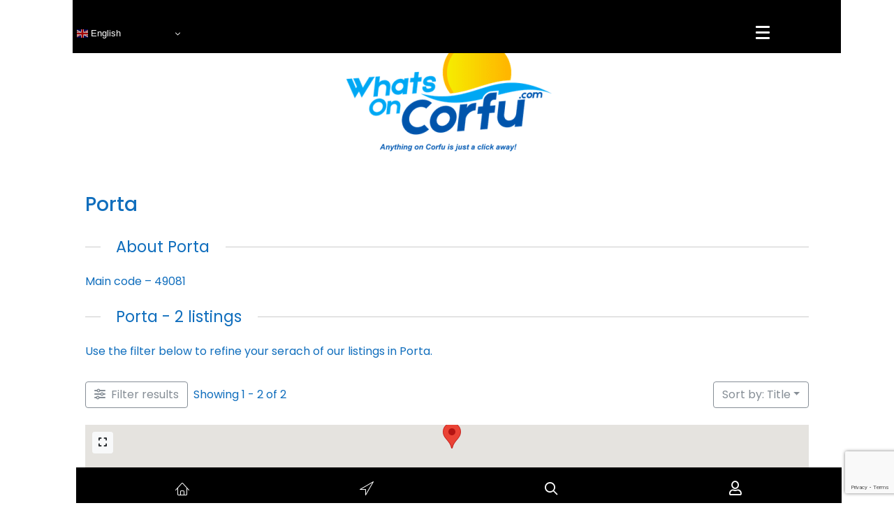

--- FILE ---
content_type: text/html; charset=UTF-8
request_url: https://whatsoncorfu.com/directory-corfu/locations/porta/
body_size: 20936
content:
<!DOCTYPE html>
<html lang="en-GB">
<head>
<meta charset="UTF-8" />
<meta name='viewport' content='width=device-width, initial-scale=1.0' />
<meta http-equiv='X-UA-Compatible' content='IE=edge' />
<link rel="profile" href="https://gmpg.org/xfn/11" />
<title>Porta | Whats On Corfu</title>
<meta name='robots' content='max-image-preview:large' />
<link rel='dns-prefetch' href='//maps.googleapis.com' />
<link rel='dns-prefetch' href='//fonts.googleapis.com' />
<link href='https://fonts.gstatic.com' crossorigin rel='preconnect' />
<link rel="alternate" type="application/rss+xml" title="Whats On Corfu &raquo; Feed" href="https://whatsoncorfu.com/feed/" />
<link rel="alternate" type="application/rss+xml" title="Whats On Corfu &raquo; Comments Feed" href="https://whatsoncorfu.com/comments/feed/" />
<link rel="alternate" type="application/rss+xml" title="Whats On Corfu &raquo; Porta Corfu - Location Feed" href="https://whatsoncorfu.com/directory-corfu/locations/porta/feed/" />
<link rel="preload" href="https://cdnjs.cloudflare.com/ajax/libs/foundicons/3.0.0/foundation-icons.woff" as="font" type="font/woff2" crossorigin="anonymous">
<link rel="preload" href="https://whatsoncorfu.com/wp-content/plugins/bb-plugin/fonts/fontawesome/5.15.4/webfonts/fa-solid-900.woff2" as="font" type="font/woff2" crossorigin="anonymous">
<link rel="preload" href="https://whatsoncorfu.com/wp-content/plugins/bb-plugin/fonts/fontawesome/5.15.4/webfonts/fa-regular-400.woff2" as="font" type="font/woff2" crossorigin="anonymous">
<style id='wp-img-auto-sizes-contain-inline-css'>
img:is([sizes=auto i],[sizes^="auto," i]){contain-intrinsic-size:3000px 1500px}
/*# sourceURL=wp-img-auto-sizes-contain-inline-css */
</style>
<link rel='stylesheet' id='drts-fontawesome-css' href='https://whatsoncorfu.com/wp-content/plugins/directories/assets/css/fontawesome.min.css?ver=1.14.38' media='all' />
<link rel='stylesheet' id='drts-system-fontawesome-css' href='https://whatsoncorfu.com/wp-content/plugins/directories/assets/css/system-fontawesome.min.css?ver=1.14.38' media='all' />
<link rel='stylesheet' id='drts-fontawesome-brands-css' href='https://whatsoncorfu.com/wp-content/plugins/directories/assets/css/fontawesome-brands.min.css?ver=1.14.38' media='all' />
<link rel='stylesheet' id='drts-bootstrap-css' href='https://whatsoncorfu.com/wp-content/plugins/directories/assets/css/bootstrap-main.min.css?ver=1.14.38' media='all' />
<link rel='stylesheet' id='drts-css' href='https://whatsoncorfu.com/wp-content/plugins/directories/assets/css/main.min.css?ver=1.14.38' media='all' />
<style id='drts-inline-css'>
.drts-display--detailed .directory-location-photo,
.drts-display--detailed .directory-location-description,
.drts-display--detailed .directory-location-child-terms {
  margin-bottom: 1em;
}
.drts-display--summary .directory-listing-main {
  padding: 0.8em 1em;
}
.drts-display--summary .directory-listing-title {
  font-size: 1.6em;
  font-weight: 600;
}
.drts-display--summary .directory-listing-labels {
  position: absolute;
  top: 5px;
  left: 10px;
}
/*
.drts-display--summary .directory-listing-buttons {
  position: absolute;
  bottom: 0;
  width: 100%;
}
*/
.drts-display--summary .directory-listing-info ,
.drts-display--summary .directory-listing-contact-info {
  font-size: 0.9em; 
  margin: 0.5em 0 0;
}
.drts-display--summary .drts-display-element-entity_field_field_features-1 {
    text-align: left;
  background:#e8e8e8;
      margin-top: 10px;
}

.drts-display--summary .drts-bs-list-group-item .drts-bs-px-0 drts-bs-border-0 {
    text-align: left;
  background:#e8e8e8;
}

.drts-display--summary .fa-stack {
  font-size: 0.8em;
}
.drts-display-element-entity_field_post_title-1 {
  margin-top:10px;
}
.drts-display-element-statistics-1 {
	position:fixed;
	right: 0;
	bottom:0;
	z-index:999
}
.drts-display-element-statistics-1 {
  float:right!important;
  font-size:12px;
}
/*# sourceURL=drts-inline-css */
</style>
<link rel='stylesheet' id='directories-frontend-css' href='https://whatsoncorfu.com/wp-content/plugins/directories-frontend/assets/css/main.min.css?ver=1.14.38' media='all' />
<link rel='stylesheet' id='directories-payments-css' href='https://whatsoncorfu.com/wp-content/plugins/directories-payments/assets/css/main.min.css?ver=1.14.38' media='all' />
<link rel='stylesheet' id='directories-pro-css' href='https://whatsoncorfu.com/wp-content/plugins/directories-pro/assets/css/main.min.css?ver=1.14.38' media='all' />
<link rel='stylesheet' id='directories-reviews-css' href='https://whatsoncorfu.com/wp-content/plugins/directories-reviews/assets/css/main.min.css?ver=1.14.38' media='all' />
<link rel='stylesheet' id='dashicons-css' href='https://whatsoncorfu.com/wp-includes/css/dashicons.min.css?ver=6.9' media='all' />
<link rel='stylesheet' id='post-views-counter-frontend-css' href='https://whatsoncorfu.com/wp-content/plugins/post-views-counter/css/frontend.css?ver=1.7.3' media='all' />
<link rel='stylesheet' id='elusive-css' href='https://whatsoncorfu.com/wp-content/plugins/menu-icons/vendor/codeinwp/icon-picker/css/types/elusive.min.css?ver=2.0' media='all' />
<link rel='stylesheet' id='menu-icon-font-awesome-css' href='https://whatsoncorfu.com/wp-content/plugins/menu-icons/css/fontawesome/css/all.min.css?ver=5.15.4' media='all' />
<link rel='stylesheet' id='foundation-icons-css' href='https://whatsoncorfu.com/wp-content/plugins/menu-icons/vendor/codeinwp/icon-picker/css/types/foundation-icons.min.css?ver=3.0' media='all' />
<link rel='stylesheet' id='genericons-css' href='https://whatsoncorfu.com/wp-content/plugins/menu-icons/vendor/codeinwp/icon-picker/css/types/genericons.min.css?ver=3.4' media='all' />
<link rel='stylesheet' id='menu-icons-extra-css' href='https://whatsoncorfu.com/wp-content/plugins/menu-icons/css/extra.min.css?ver=0.13.20' media='all' />
<style id='wp-emoji-styles-inline-css'>

	img.wp-smiley, img.emoji {
		display: inline !important;
		border: none !important;
		box-shadow: none !important;
		height: 1em !important;
		width: 1em !important;
		margin: 0 0.07em !important;
		vertical-align: -0.1em !important;
		background: none !important;
		padding: 0 !important;
	}
/*# sourceURL=wp-emoji-styles-inline-css */
</style>
<link rel='stylesheet' id='wp-block-library-css' href='https://whatsoncorfu.com/wp-includes/css/dist/block-library/style.min.css?ver=6.9' media='all' />
<style id='global-styles-inline-css'>
:root{--wp--preset--aspect-ratio--square: 1;--wp--preset--aspect-ratio--4-3: 4/3;--wp--preset--aspect-ratio--3-4: 3/4;--wp--preset--aspect-ratio--3-2: 3/2;--wp--preset--aspect-ratio--2-3: 2/3;--wp--preset--aspect-ratio--16-9: 16/9;--wp--preset--aspect-ratio--9-16: 9/16;--wp--preset--color--black: #000000;--wp--preset--color--cyan-bluish-gray: #abb8c3;--wp--preset--color--white: #ffffff;--wp--preset--color--pale-pink: #f78da7;--wp--preset--color--vivid-red: #cf2e2e;--wp--preset--color--luminous-vivid-orange: #ff6900;--wp--preset--color--luminous-vivid-amber: #fcb900;--wp--preset--color--light-green-cyan: #7bdcb5;--wp--preset--color--vivid-green-cyan: #00d084;--wp--preset--color--pale-cyan-blue: #8ed1fc;--wp--preset--color--vivid-cyan-blue: #0693e3;--wp--preset--color--vivid-purple: #9b51e0;--wp--preset--color--fl-heading-text: #106ebd;--wp--preset--color--fl-body-bg: #ffffff;--wp--preset--color--fl-body-text: #106ebd;--wp--preset--color--fl-accent: #106ebd;--wp--preset--color--fl-accent-hover: #fdc047;--wp--preset--color--fl-topbar-bg: #ffffff;--wp--preset--color--fl-topbar-text: #757575;--wp--preset--color--fl-topbar-link: #2b7bb9;--wp--preset--color--fl-topbar-hover: #2b7bb9;--wp--preset--color--fl-header-bg: #ffffff;--wp--preset--color--fl-header-text: #757575;--wp--preset--color--fl-header-link: #757575;--wp--preset--color--fl-header-hover: #2b7bb9;--wp--preset--color--fl-nav-bg: #ffffff;--wp--preset--color--fl-nav-link: #757575;--wp--preset--color--fl-nav-hover: #2b7bb9;--wp--preset--color--fl-content-bg: #ffffff;--wp--preset--color--fl-footer-widgets-bg: #ffffff;--wp--preset--color--fl-footer-widgets-text: #757575;--wp--preset--color--fl-footer-widgets-link: #2b7bb9;--wp--preset--color--fl-footer-widgets-hover: #2b7bb9;--wp--preset--color--fl-footer-bg: #000000;--wp--preset--color--fl-footer-text: #ffffff;--wp--preset--color--fl-footer-link: #ffffff;--wp--preset--color--fl-footer-hover: #2b7bb9;--wp--preset--gradient--vivid-cyan-blue-to-vivid-purple: linear-gradient(135deg,rgb(6,147,227) 0%,rgb(155,81,224) 100%);--wp--preset--gradient--light-green-cyan-to-vivid-green-cyan: linear-gradient(135deg,rgb(122,220,180) 0%,rgb(0,208,130) 100%);--wp--preset--gradient--luminous-vivid-amber-to-luminous-vivid-orange: linear-gradient(135deg,rgb(252,185,0) 0%,rgb(255,105,0) 100%);--wp--preset--gradient--luminous-vivid-orange-to-vivid-red: linear-gradient(135deg,rgb(255,105,0) 0%,rgb(207,46,46) 100%);--wp--preset--gradient--very-light-gray-to-cyan-bluish-gray: linear-gradient(135deg,rgb(238,238,238) 0%,rgb(169,184,195) 100%);--wp--preset--gradient--cool-to-warm-spectrum: linear-gradient(135deg,rgb(74,234,220) 0%,rgb(151,120,209) 20%,rgb(207,42,186) 40%,rgb(238,44,130) 60%,rgb(251,105,98) 80%,rgb(254,248,76) 100%);--wp--preset--gradient--blush-light-purple: linear-gradient(135deg,rgb(255,206,236) 0%,rgb(152,150,240) 100%);--wp--preset--gradient--blush-bordeaux: linear-gradient(135deg,rgb(254,205,165) 0%,rgb(254,45,45) 50%,rgb(107,0,62) 100%);--wp--preset--gradient--luminous-dusk: linear-gradient(135deg,rgb(255,203,112) 0%,rgb(199,81,192) 50%,rgb(65,88,208) 100%);--wp--preset--gradient--pale-ocean: linear-gradient(135deg,rgb(255,245,203) 0%,rgb(182,227,212) 50%,rgb(51,167,181) 100%);--wp--preset--gradient--electric-grass: linear-gradient(135deg,rgb(202,248,128) 0%,rgb(113,206,126) 100%);--wp--preset--gradient--midnight: linear-gradient(135deg,rgb(2,3,129) 0%,rgb(40,116,252) 100%);--wp--preset--font-size--small: 13px;--wp--preset--font-size--medium: 20px;--wp--preset--font-size--large: 36px;--wp--preset--font-size--x-large: 42px;--wp--preset--spacing--20: 0.44rem;--wp--preset--spacing--30: 0.67rem;--wp--preset--spacing--40: 1rem;--wp--preset--spacing--50: 1.5rem;--wp--preset--spacing--60: 2.25rem;--wp--preset--spacing--70: 3.38rem;--wp--preset--spacing--80: 5.06rem;--wp--preset--shadow--natural: 6px 6px 9px rgba(0, 0, 0, 0.2);--wp--preset--shadow--deep: 12px 12px 50px rgba(0, 0, 0, 0.4);--wp--preset--shadow--sharp: 6px 6px 0px rgba(0, 0, 0, 0.2);--wp--preset--shadow--outlined: 6px 6px 0px -3px rgb(255, 255, 255), 6px 6px rgb(0, 0, 0);--wp--preset--shadow--crisp: 6px 6px 0px rgb(0, 0, 0);}:where(.is-layout-flex){gap: 0.5em;}:where(.is-layout-grid){gap: 0.5em;}body .is-layout-flex{display: flex;}.is-layout-flex{flex-wrap: wrap;align-items: center;}.is-layout-flex > :is(*, div){margin: 0;}body .is-layout-grid{display: grid;}.is-layout-grid > :is(*, div){margin: 0;}:where(.wp-block-columns.is-layout-flex){gap: 2em;}:where(.wp-block-columns.is-layout-grid){gap: 2em;}:where(.wp-block-post-template.is-layout-flex){gap: 1.25em;}:where(.wp-block-post-template.is-layout-grid){gap: 1.25em;}.has-black-color{color: var(--wp--preset--color--black) !important;}.has-cyan-bluish-gray-color{color: var(--wp--preset--color--cyan-bluish-gray) !important;}.has-white-color{color: var(--wp--preset--color--white) !important;}.has-pale-pink-color{color: var(--wp--preset--color--pale-pink) !important;}.has-vivid-red-color{color: var(--wp--preset--color--vivid-red) !important;}.has-luminous-vivid-orange-color{color: var(--wp--preset--color--luminous-vivid-orange) !important;}.has-luminous-vivid-amber-color{color: var(--wp--preset--color--luminous-vivid-amber) !important;}.has-light-green-cyan-color{color: var(--wp--preset--color--light-green-cyan) !important;}.has-vivid-green-cyan-color{color: var(--wp--preset--color--vivid-green-cyan) !important;}.has-pale-cyan-blue-color{color: var(--wp--preset--color--pale-cyan-blue) !important;}.has-vivid-cyan-blue-color{color: var(--wp--preset--color--vivid-cyan-blue) !important;}.has-vivid-purple-color{color: var(--wp--preset--color--vivid-purple) !important;}.has-black-background-color{background-color: var(--wp--preset--color--black) !important;}.has-cyan-bluish-gray-background-color{background-color: var(--wp--preset--color--cyan-bluish-gray) !important;}.has-white-background-color{background-color: var(--wp--preset--color--white) !important;}.has-pale-pink-background-color{background-color: var(--wp--preset--color--pale-pink) !important;}.has-vivid-red-background-color{background-color: var(--wp--preset--color--vivid-red) !important;}.has-luminous-vivid-orange-background-color{background-color: var(--wp--preset--color--luminous-vivid-orange) !important;}.has-luminous-vivid-amber-background-color{background-color: var(--wp--preset--color--luminous-vivid-amber) !important;}.has-light-green-cyan-background-color{background-color: var(--wp--preset--color--light-green-cyan) !important;}.has-vivid-green-cyan-background-color{background-color: var(--wp--preset--color--vivid-green-cyan) !important;}.has-pale-cyan-blue-background-color{background-color: var(--wp--preset--color--pale-cyan-blue) !important;}.has-vivid-cyan-blue-background-color{background-color: var(--wp--preset--color--vivid-cyan-blue) !important;}.has-vivid-purple-background-color{background-color: var(--wp--preset--color--vivid-purple) !important;}.has-black-border-color{border-color: var(--wp--preset--color--black) !important;}.has-cyan-bluish-gray-border-color{border-color: var(--wp--preset--color--cyan-bluish-gray) !important;}.has-white-border-color{border-color: var(--wp--preset--color--white) !important;}.has-pale-pink-border-color{border-color: var(--wp--preset--color--pale-pink) !important;}.has-vivid-red-border-color{border-color: var(--wp--preset--color--vivid-red) !important;}.has-luminous-vivid-orange-border-color{border-color: var(--wp--preset--color--luminous-vivid-orange) !important;}.has-luminous-vivid-amber-border-color{border-color: var(--wp--preset--color--luminous-vivid-amber) !important;}.has-light-green-cyan-border-color{border-color: var(--wp--preset--color--light-green-cyan) !important;}.has-vivid-green-cyan-border-color{border-color: var(--wp--preset--color--vivid-green-cyan) !important;}.has-pale-cyan-blue-border-color{border-color: var(--wp--preset--color--pale-cyan-blue) !important;}.has-vivid-cyan-blue-border-color{border-color: var(--wp--preset--color--vivid-cyan-blue) !important;}.has-vivid-purple-border-color{border-color: var(--wp--preset--color--vivid-purple) !important;}.has-vivid-cyan-blue-to-vivid-purple-gradient-background{background: var(--wp--preset--gradient--vivid-cyan-blue-to-vivid-purple) !important;}.has-light-green-cyan-to-vivid-green-cyan-gradient-background{background: var(--wp--preset--gradient--light-green-cyan-to-vivid-green-cyan) !important;}.has-luminous-vivid-amber-to-luminous-vivid-orange-gradient-background{background: var(--wp--preset--gradient--luminous-vivid-amber-to-luminous-vivid-orange) !important;}.has-luminous-vivid-orange-to-vivid-red-gradient-background{background: var(--wp--preset--gradient--luminous-vivid-orange-to-vivid-red) !important;}.has-very-light-gray-to-cyan-bluish-gray-gradient-background{background: var(--wp--preset--gradient--very-light-gray-to-cyan-bluish-gray) !important;}.has-cool-to-warm-spectrum-gradient-background{background: var(--wp--preset--gradient--cool-to-warm-spectrum) !important;}.has-blush-light-purple-gradient-background{background: var(--wp--preset--gradient--blush-light-purple) !important;}.has-blush-bordeaux-gradient-background{background: var(--wp--preset--gradient--blush-bordeaux) !important;}.has-luminous-dusk-gradient-background{background: var(--wp--preset--gradient--luminous-dusk) !important;}.has-pale-ocean-gradient-background{background: var(--wp--preset--gradient--pale-ocean) !important;}.has-electric-grass-gradient-background{background: var(--wp--preset--gradient--electric-grass) !important;}.has-midnight-gradient-background{background: var(--wp--preset--gradient--midnight) !important;}.has-small-font-size{font-size: var(--wp--preset--font-size--small) !important;}.has-medium-font-size{font-size: var(--wp--preset--font-size--medium) !important;}.has-large-font-size{font-size: var(--wp--preset--font-size--large) !important;}.has-x-large-font-size{font-size: var(--wp--preset--font-size--x-large) !important;}
/*# sourceURL=global-styles-inline-css */
</style>

<style id='classic-theme-styles-inline-css'>
/*! This file is auto-generated */
.wp-block-button__link{color:#fff;background-color:#32373c;border-radius:9999px;box-shadow:none;text-decoration:none;padding:calc(.667em + 2px) calc(1.333em + 2px);font-size:1.125em}.wp-block-file__button{background:#32373c;color:#fff;text-decoration:none}
/*# sourceURL=/wp-includes/css/classic-themes.min.css */
</style>
<link rel='stylesheet' id='font-awesome-5-css' href='https://whatsoncorfu.com/wp-content/plugins/bb-plugin/fonts/fontawesome/5.15.4/css/all.min.css?ver=2.10.0.5' media='all' />
<link rel='stylesheet' id='ultimate-icons-css' href='https://whatsoncorfu.com/wp-content/uploads/bb-plugin/icons/ultimate-icons/style.css?ver=2.10.0.5' media='all' />
<link rel='stylesheet' id='fl-builder-layout-bundle-b01da46954d00b760ba5ec3917fa7d52-css' href='https://whatsoncorfu.com/wp-content/uploads/bb-plugin/cache/b01da46954d00b760ba5ec3917fa7d52-layout-bundle.css?ver=2.10.0.5-1.5.2.1-20251125200437' media='all' />
<link rel='stylesheet' id='base-4-css' href='https://whatsoncorfu.com/wp-content/themes/bb-theme/css/base-4.min.css?ver=1.7.19.1' media='all' />
<link rel='stylesheet' id='fl-automator-skin-css' href='https://whatsoncorfu.com/wp-content/uploads/bb-theme/skin-693282e902d15.css?ver=1.7.19.1' media='all' />
<link rel='stylesheet' id='fl-child-theme-css' href='https://whatsoncorfu.com/wp-content/themes/bb-theme-child/style.css?ver=6.9' media='all' />
<link rel='stylesheet' id='pp-animate-css' href='https://whatsoncorfu.com/wp-content/plugins/bbpowerpack/assets/css/animate.min.css?ver=3.5.1' media='all' />
<link rel='stylesheet' id='fl-builder-google-fonts-be1a58aa9a45632ede7273fc6e997654-css' href='//fonts.googleapis.com/css?family=Poppins%3A300%2C400%2C700%2C500&#038;ver=6.9' media='all' />
<script src="https://whatsoncorfu.com/wp-includes/js/jquery/jquery.min.js?ver=3.7.1" id="jquery-core-js"></script>
<script src="https://whatsoncorfu.com/wp-includes/js/jquery/jquery-migrate.min.js?ver=3.4.1" id="jquery-migrate-js"></script>
<script src="https://whatsoncorfu.com/wp-content/plugins/directories/assets/vendor/js/popper.min.js?ver=1.14.38" id="drts-popper-js"></script>
<link rel="https://api.w.org/" href="https://whatsoncorfu.com/wp-json/" /><link rel="EditURI" type="application/rsd+xml" title="RSD" href="https://whatsoncorfu.com/xmlrpc.php?rsd" />
<meta name="generator" content="WordPress 6.9" />
		<script>
			var bb_powerpack = {
				version: '2.40.10',
				getAjaxUrl: function() { return atob( 'aHR0cHM6Ly93aGF0c29uY29yZnUuY29tL3dwLWFkbWluL2FkbWluLWFqYXgucGhw' ); },
				callback: function() {},
				mapMarkerData: {},
				post_id: '2428',
				search_term: '',
				current_page: 'https://whatsoncorfu.com/directory-corfu/locations/porta/',
				conditionals: {
					is_front_page: false,
					is_home: false,
					is_archive: true,
					current_post_type: '',
					is_tax: true,
										current_tax: 'corfu_loc_loc',
					current_term: 'porta',
										is_author: false,
					current_author: false,
					is_search: false,
									}
			};
		</script>
			<style>

		/* write your CSS code here */
		
		
.drts-display-element-with-background-no-image:before,
div.drts-no-image:before {
  display: none;
}	

.drts-display--summary .directory-listing-title {
    font-weight: 400!important;
	font-size: 1.4em!important;
}
		
.drts-display-element-header {
    font-weight:400!important;
}	
		
	
.drts-bs-disabled { 
	display: none !important; 
}									
#cookie-law-info-bar {
	font-size:1rem;
}
	
.drts-search-form-field .drts-form-type-textfield input[type=text], .drts-search-form-field .select2-container .select2-selection--single {
    font-size: 1.1rem!important;
}

.fl-builder-content .fl-node-5d72e19929587 .fl-rich-text, .fl-builder-content .fl-node-5d72e19929587 .fl-rich-text *:not(b, strong) {
    color: #106ebd;
}	
.fl-builder-content .fl-node-619e55d2b124b a.fl-button, .fl-builder-content .fl-node-619e55d2b124b a.fl-button:visited {
    border: 0px solid #ffffff;
}		
		
div.drts-display-element.drts-display-element-entity_field_entity_term_content_count-1.drts-display-element-inlineable{
	padding-left: 40px;
	font-size: 1.2rem;
		}
	
ul.drts-display-list {
    display:none!important;
}
		
.drts-display--summary .drts-display-element-entity_field_field_features-1 {
    font-size: 14px!important;
}		

		/* Fix Page Footer */

.fl-node-5d76c66926b83.fl-row-fixed-width, .fl-node-5d76c66926b83  {position:fixed;bottom:0;z-index:999;width:100%;}
.fl-page-content {padding-bottom:0px;}

		
		/* Fix Page Header */
.fl-node-kw9aoqzc43sx.fl-row-fixed-width, .fl-node-kw9aoqzc43sx		{position:fixed;top:0;z-index:900;width:100%;}
.fl-node-f63jobt5h708.fl-row-fixed-width, .fl-node-f63jobt5h708		{position:fixed;top:0;z-index:900;width:100%;}		

		
		
.fl-node-61a63eee35e1f .pp-modal-trigger .pp-button-icon {
    font-size: 25px!important;
}		
		
.drts .drts-bs-btn-danger:not(:disabled):not(.drts-bs-disabled).drts-bs-active, .drts .drts-bs-btn-danger:not(:disabled):not(.drts-bs-disabled):active, .drts .drts-bs-show>.drts-bs-btn-danger.drts-bs-dropdown-toggle {
    margin-top: -30px;
}		
		
.drts .drts-bs-badge {
    font-weight: normal!important;		
		}
		
/* bookmark button*/
.drts .drts-bs-btn-outline-danger {
    color: #ff0000!important;
    border-color: #ff0000!important;
}		
.drts .drts-bs-btn-outline-danger:hover {
    color: #ffffff!important;
    background-color: #ff0000!important;
    border-color: #ff0000!important;
}		
		
/* booking pop up */		
.fl-builder-module-template {
	padding-right:0px!important;
}		
		
/* display headers */
.drts-display>.drts-display-element>.drts-display-element-header {
    margin-top: 1em!important;
	margin-bottom: 1em!important;
}		
.drts-display-element[data-name=column]>.drts-display-element:first-child>.drts-display-element-header, .drts-display-element[data-name=group]>.drts-display-element:first-child>.drts-display-element-header, .drts-display-element[data-name=tab]>.drts-display-element:first-child>.drts-display-element-header {
    margin-bottom: 0.5em!important;
}		

/* responsive menu icon  */		
.fl-node-vks50tie6pyf .brex-mobile-menu-icon i {
    color: #ffffff!important;
			margin-right: -30px;
}

.fl-node-61a60cf78d3f2.fl-col > .fl-col-content {
    margin-left: -20px!important;
}
		
		.ua-icon .ua-icon-desktop {
			display:none;
		}		

		
.drts-view-post-entities .drts-display-default-summary, .drts-view-user-entities .drts-display-default-summary {
    
	    border-style: solid;
    border-width: 0;
    background-clip: border-box;
    border-color: rgba(16,110,189,0.7);
    border-top-width: 2px;
    border-right-width: 2px;
    border-bottom-width: 2px;
    border-left-width: 2px;
    border-top-left-radius: 12px;
    border-top-right-radius: 12px;
    border-bottom-left-radius: 12px;
    border-bottom-right-radius: 12px;
	padding-bottom:5px;
}
}		
		
		
		
.select2-search_term_location_location-vk-container .select2-selection__placeholder {
    color: #106ebd!important;
}
		
.select2-container .select2-results__option--highlighted[aria-selected] {
    background-color: #106ebd!important;
    cursor: default;
    color: #ffffff!important;
}

		/* Cookie font*/
		
#cookie-law-info-bar {
    font-size: 0.8rem!important;
	font-weight:400!important;
}	
		

		
		
.pp-advanced-menu .pp-advanced-menu ul, .pp-advanced-menu li {
    padding-left:20px!important;
}		
		

		
#fl-to-top {
    display: none;
    background-color: #ccc;
    background-color: rgba(0,0,0,.2);
    position: fixed;
    bottom: 85px!important;
    right: 15px;
    width: 44px;
    height: 42px;
    text-align: center;
    z-index: 1003;
}
		
		
		
/*		
.fl-row fl-row-fixed-width .fl-row-bg-color .fl-node-kw9aoqzc43sx {
	background: #fff;
   position: fixed;
   top: 0;
   left: 0;
   width: 100%;
   z-index: 999px;
   box-shadow: 0px 0px 6px 0px rgba(0, 0, 0, 0.5);
		}	
		
*/		
		
		
		
		   </style>
	<script>

		/* write your JavaScript code here */

	</script>
	<style>

		/* write your CSS code here */
		
		
		

.form-row{
	width: 100%;
}
.column-half, .column-full{
	float: left;
	position: relative;
	padding: 0.65rem;
	width:100%;
	-webkit-box-sizing: border-box;
        -moz-box-sizing: border-box;
        box-sizing: border-box
}
.clearfix:after {
	content: "";
	display: table;
	clear: both;
}

.pp-hover-card.style-11 .pp-hover-card-content .pp-hover-card-description {
    width: 80%!important;
		}
		
		
	

	
	
		
	/* Change the width a drop down menu */



/* Change the color of drop down menu text */


/* Overall Form CF7 Styles */

		
/* Text Input Field Contact Form 7 Styles */

.wpcf7 input[type=text], .wpcf7 input[type=email], .wpcf7 input[type=date], .wpcf7 input[type=textarea], .wpcf7 input[type=url], .wpcf7 input[type=select], .wpcf7 input[type=tel], .wpcf7 input[type=number], .wpcf7 .wpcf7-select {
    font-size:16px;
    border: 1px solid #e6e6e6;
	padding: 6px 12px;
	border-radius: 4px;
	background-color: #fcfcfc;
	color: #106ebd;
	width:100%; 
}		
/* Textarea Field CF7 CSS Styles */

.wpcf7 textarea {
    font-size:16px;
    border: 1px solid #e6e6e6;
	padding: 6px 12px;
	border-radius: 4px;
	background-color: #fcfcfc;
	color: #106ebd;
	width:100%; 
}		
		
::-webkit-input-placeholder { /* WebKit browsers */
    color: #7ca1bc!important;
    opacity: 1;
}
:-moz-placeholder { /* Mozilla Firefox 4 to 18 */
    color: #7ca1bc!important;
    opacity: 1;
}
::-moz-placeholder { /* Mozilla Firefox 19+ */
    color: #7ca1bc!important;
    opacity: 1;
}
:-ms-input-placeholder { /* Internet Explorer 10+ */
    color: #7ca1bc!important;
    opacity: 1;
}	
		
		.timeselect {
			color:red;
		}	
		


		
		
		
/* Pop up */

.wpb-pcf-form-style-true .swal2-popup {
    background: #ffffff!important;
}		
.swal2-html-container {
    text-align: left!important;
}		
		
		.swal2-popup .swal2-modal .swal2-show {
			padding:10px!important;
		}		
		
.swal2-html-container {

    margin: 0!important

}		
		
	
		
		
		
		
		
		
		
		
		
/* NEW ---------------*/		
		
		
		
#responsive-form{
	max-width:800px /*-- change this to get your desired form width --*/;
	margin:0 auto;
        width:100%;
}
.form-row{
	width: 100%;
}
.column-half, .column-full{
	float: left;
	position: relative;
	padding: 0.65rem;
	width:100%;
	-webkit-box-sizing: border-box;
        -moz-box-sizing: border-box;
        box-sizing: border-box
}
.clearfix:after {
	content: "";
	display: table;
	clear: both;
}

.pp-hover-card.style-11 .pp-hover-card-content .pp-hover-card-description {
    width: 80%!important;
		}
		
		
		
		
		
		
/**---------------- Media query ----------------**/
@media only screen and (min-width: 48em) { 
	.column-half{
		width: 50%;
	/*	padding-left:20px;   */
	}
	
	@media only screen and (min-width: 48em) { 
	.column-half-tab{
		width: 50%;
	}
		
.wpcf7 input[type="text"], .wpcf7 input[type="email"], .wpcf7 textarea {
	width: 100%;
	padding: 8px;
	border: 1px solid #ccc;
	border-radius: 3px;
	-webkit-box-sizing: border-box;
	 -moz-box-sizing: border-box;
	      box-sizing: border-box
}
.wpcf7 input[type="text"]:focus{
	background: #fff;
}
.wpcf7-submit{
	float: right;
	background: #CA0002;
	color: #fff;
	text-transform: uppercase;
	border: none;
	padding: 8px 20px;
	cursor: pointer;
}
.wpcf7-submit:hover{
	background: #ff0000;
}
/*span.wpcf7-not-valid-tip{
	text-shadow: none;
	font-size: 12px;
	color: #fff;
	background: #ff0000;
	padding: 5px;
}
	*/

	span.wpcf7-not-valid-tip{
	font-size: 0.8em;
}
	
	
div.wpcf7-validation-errors { 
	text-shadow: none;
	border: transparent;
	background: #f9cd00;
	padding: 5px;
	color: #9C6533;
	text-align: center;
	margin: 0;
	font-size: 0.8em;
}

div.wpcf7-mail-sent-ok{
	text-align: center;
	text-shadow: none;
	padding: 5px;
	font-size: 0.8em;
	background: #59a80f;
	border-color: #59a80f;
	color: #fff;
	margin: 0;
}		
		
.box-title {
    width: 768px;
    padding: 15px;
    position: absolute;
    left: 50%;
    transform: translateX(-50%);
    bottom: 0px;
    background: #FFF;
    text-align: center;
    z-index: 10;		
		
		}			
		
		
		
		
		
		   </style>
	<style>

		/* write your CSS code here */
		
div.wpforms-container-full .wpforms-form .wpforms-field-label-inline {
    font-size: 14px!important;
}
		
.wpforms-form .wpforms-required-label {
    color: #ff0000!important;
    font-weight: 400;
}	
		
.wpforms-form .wpforms-field input.wpforms-error, .wpforms-form .wpforms-field textarea.wpforms-error, .wpforms-form .wpforms-field select.wpforms-error {
    border: 1px solid #cc0000!important;
}	
		
.wpforms-container label.wpforms-error {
    display: block;
    color: #990000!important;
    font-size: 12px;
    float: none;
}		
		
		
/* Boxes Around All Input Fields */
.wpforms-container input[type=date], .wpforms-container input[type=datetime], .wpforms-container input[type=datetime-local], .wpforms-container input[type=email], .wpforms-container input[type=month], .wpforms-container input[type=number], .wpforms-container input[type=password], .wpforms-container input[type=range], .wpforms-container input[type=search], .wpforms-container input[type=tel], .wpforms-container input[type=text], .wpforms-container input[type=time], .wpforms-container input[type=url], .wpforms-container input[type=week], .wpforms-container select, .wpforms-container textarea {
    background-color: #fff;
    box-sizing: border-box;
    border-radius: 2px;
    color: #106ebd!important;
    -webkit-box-sizing: border-box;
    -moz-box-sizing: border-box;
    display: block;
    float: none;
    font-size: 16px;
    border: 1px solid #106ebd!important;
    padding: 6px 10px;
    height: 38px;
    width: 100%;
    line-height: 1.3;
}		
		
/* New button styles */
.wpforms-form input[type=submit], 
.wpforms-form button[type=submit] {
    padding: 10px !important; /* Increase distance between text and border */
    width: 100% !important; /* Make the button full-width */
    font-size: 1.1em !important; /* Increase text size */
    background-color: #106ebd !important; /* Red background */
    color: #ffffff !important; /* White text */
    border: 4px double #ffffff !important; /* Dark red, double-line border */
}
 
/* New button hover styles */
.wpforms-form input[type=submit]:hover, 
.wpforms-form input[type=submit]:active, 
.wpforms-form button[type=submit]:hover, 
.wpforms-form button[type=submit]:active, 
.wpforms-form .wpforms-page-button:hover, 
.wpforms-form .wpforms-page-button:active {
    background-color: #ffffff !important; /* Dark red background */
    border: 4px double #106ebd !important; /* Red, double-line border */
	color: #106ebd !important;
}
 
/* New button focus styles */
.wpforms-form input[type=submit]:focus,
.wpforms-form button[type=submit]:focus,
.wpforms-form .wpforms-page-button:focus {
    background-color: red !important; /* Dark red background */
    border: 8px double #860b0b !important; /* Red, double-line border */
}		
		
@media only screen and (max-width: 600px) {
div.wpforms-container-full .wpforms-form .wpforms-mobile-full.wpforms-field-email .wpforms-one-half,
div.wpforms-container-full .wpforms-form .wpforms-mobile-full.wpforms-field-name .wpforms-one-half,
div.wpforms-container-full .wpforms-form .wpforms-mobile-full.wpforms-field-address .wpforms-one-half {
width: 100%;
margin-left: 0;
margin-top: 5px;
}
}		

		
		   </style>
<link rel="apple-touch-icon" sizes="180x180" href="/wp-content/uploads/fbrfg/apple-touch-icon.png">
<link rel="icon" type="image/png" sizes="32x32" href="/wp-content/uploads/fbrfg/favicon-32x32.png">
<link rel="icon" type="image/png" sizes="16x16" href="/wp-content/uploads/fbrfg/favicon-16x16.png">
<link rel="manifest" href="/wp-content/uploads/fbrfg/site.webmanifest">
<link rel="shortcut icon" href="/wp-content/uploads/fbrfg/favicon.ico">
<meta name="msapplication-TileColor" content="#da532c">
<meta name="msapplication-config" content="/wp-content/uploads/fbrfg/browserconfig.xml">
<meta name="theme-color" content="#ffffff"><style>.recentcomments a{display:inline !important;padding:0 !important;margin:0 !important;}</style><!-- SEO meta tags powered by SmartCrawl https://wpmudev.com/project/smartcrawl-wordpress-seo/ -->
<link rel="canonical" href="https://whatsoncorfu.com/directory-corfu/locations/porta/" />
<meta name="description" content="Main code - 49081" />
<script type="application/ld+json">{"@context":"https:\/\/schema.org","@graph":[{"@type":"Organization","@id":"https:\/\/whatsoncorfu.com\/#schema-publishing-organization","url":"https:\/\/whatsoncorfu.com","name":"Whats On Corfu"},{"@type":"WebSite","@id":"https:\/\/whatsoncorfu.com\/#schema-website","url":"https:\/\/whatsoncorfu.com","name":"Whats On Corfu","encoding":"UTF-8","potentialAction":{"@type":"SearchAction","target":"https:\/\/whatsoncorfu.com\/search\/{search_term_string}\/","query-input":"required name=search_term_string"}},{"@type":"CollectionPage","@id":"https:\/\/whatsoncorfu.com\/directory-corfu\/locations\/porta\/#schema-webpage","isPartOf":{"@id":"https:\/\/whatsoncorfu.com\/#schema-website"},"publisher":{"@id":"https:\/\/whatsoncorfu.com\/#schema-publishing-organization"},"url":"https:\/\/whatsoncorfu.com\/directory-corfu\/locations\/porta\/","mainEntity":{"@type":"ItemList","itemListElement":[{"@type":"ListItem","position":"1","url":"https:\/\/whatsoncorfu.com\/directory-corfu\/"}]}},{"@type":"BreadcrumbList","@id":"https:\/\/whatsoncorfu.com\/directory-corfu\/locations\/porta?corfu_loc_loc=porta&drts_route=directory-corfu\/locations\/porta&drts_pagename&drts_parent_pagename=directory-corfu&drts_lang\/#breadcrumb","itemListElement":[{"@type":"ListItem","position":1,"name":"Home","item":"https:\/\/whatsoncorfu.com"},{"@type":"ListItem","position":2,"name":"Corfu","item":"https:\/\/whatsoncorfu.com\/directory-corfu\/locations\/corfu\/"},{"@type":"ListItem","position":3,"name":"Archive for Porta"}]}]}</script>
<!-- /SEO -->
        <style type="text/css" id="rmwr-dynamic-css">
        .read-link {
            font-weight: italic;
            color: #dd3333;
            background: #ffffff;
            padding: 0px;
            border-bottom: 0px solid #ffffff;
            -webkit-box-shadow: none !important;
            box-shadow: none !important;
            cursor: pointer;
            text-decoration: none;
            display: inline-block;
            border-top: none;
            border-left: none;
            border-right: none;
            transition: color 0.3s ease, background-color 0.3s ease;
        }
        
        .read-link:hover,
        .read-link:focus {
            color: #191919;
            text-decoration: none;
            outline: 2px solid #dd3333;
            outline-offset: 2px;
        }
        
        .read-link:focus {
            outline: 2px solid #dd3333;
            outline-offset: 2px;
        }
        
        .read_div {
            margin-top: 10px;
        }
        
        .read_div[data-animation="fade"] {
            transition: opacity 0.3s ease;
        }
        
        /* Print optimization (Free feature) */
                @media print {
            .read_div[style*="display: none"] {
                display: block !important;
            }
            .read-link {
                display: none !important;
            }
        }
                </style>
        <link rel="stylesheet" href="https://pro.fontawesome.com/releases/v5.15.4/css/all.css" integrity="sha384-rqn26AG5Pj86AF4SO72RK5fyefcQ/x32DNQfChxWvbXIyXFePlEktwD18fEz+kQU" crossorigin="anonymous">
</head>
<body class="archive tax-corfu_loc_loc term-porta term-214 wp-theme-bb-theme wp-child-theme-bb-theme-child fl-builder-2-10-0-5 fl-themer-1-5-2-1-20251125200437 fl-theme-1-7-19-1 fl-no-js fl-theme-builder-footer fl-theme-builder-footer-footer fl-theme-builder-header fl-theme-builder-header-header-copy fl-framework-base-4 fl-preset-default fl-fixed-width fl-scroll-to-top fl-search-active drts-entity drts-entity-term drts-view-viewentities page-template" itemscope="itemscope" itemtype="https://schema.org/WebPage">
<a aria-label="Skip to content" class="fl-screen-reader-text" href="#fl-main-content">Skip to content</a><div data-rocket-location-hash="d434d8484ca3c7ebe008e10ddf366009" class="fl-page">
	<header data-rocket-location-hash="a0effe98ac029505eeb507b9c5fc36d3" class="fl-builder-content fl-builder-content-25308 fl-builder-global-templates-locked" data-post-id="25308" data-type="header" data-sticky="0" data-sticky-on="" data-sticky-breakpoint="medium" data-shrink="0" data-overlay="0" data-overlay-bg="transparent" data-shrink-image-height="50px" role="banner" itemscope="itemscope" itemtype="http://schema.org/WPHeader"><div data-rocket-location-hash="f606ada389046132f052767061f81d31" class="fl-row fl-row-fixed-width fl-row-bg-color fl-node-f63jobt5h708 fl-row-default-height fl-row-align-center" data-node="f63jobt5h708">
	<div class="fl-row-content-wrap">
		<div class="uabb-row-separator uabb-top-row-separator" >
</div>
						<div class="fl-row-content fl-row-fixed-width fl-node-content">
		
<div class="fl-col-group fl-node-q56lnjoe8phu fl-col-group-custom-width" data-node="q56lnjoe8phu">
			<div class="fl-col fl-node-wy48da06xfou fl-col-bg-color fl-col-small-custom-width" data-node="wy48da06xfou">
	<div class="fl-col-content fl-node-content"><div class="fl-module fl-module-rich-text fl-node-avk0pewux412" data-node="avk0pewux412">
	<div class="fl-module-content fl-node-content">
		<div class="fl-rich-text">
	<p style="text-align: left;"><div class="gtranslate_wrapper" id="gt-wrapper-65117436"></div></p>
</div>
	</div>
</div>
</div>
</div>
			<div class="fl-col fl-node-k4rj59p7ast0 fl-col-bg-color fl-col-small fl-col-small-custom-width" data-node="k4rj59p7ast0">
	<div class="fl-col-content fl-node-content"><div class="fl-module fl-module-pp-advanced-menu fl-node-pryu823zhbli" data-node="pryu823zhbli">
	<div class="fl-module-content fl-node-content">
					<div class="pp-advanced-menu-mobile">
			<button class="pp-advanced-menu-mobile-toggle hamburger" tabindex="0" aria-label="Menu" aria-expanded="false">
				<div class="pp-hamburger"><div class="pp-hamburger-box"><div class="pp-hamburger-inner"></div></div></div>			</button>
			</div>
			<div id="pp-menu-pryu823zhbli"><div class="pp-advanced-menu pp-advanced-menu-accordion-collapse off-canvas pp-menu-position-below">
	<div class="pp-clear"></div>
	<nav class="pp-menu-nav pp-off-canvas-menu pp-menu-left" aria-label="Menu" itemscope="itemscope" itemtype="https://schema.org/SiteNavigationElement">
		<a href="javascript:void(0)" class="pp-menu-close-btn" aria-label="Close the menu" role="button">×</a>
		<ul id="menu-master" class="menu pp-advanced-menu-horizontal pp-toggle-arrows"><li id="menu-item-28256" class="menu-item menu-item-type-post_type menu-item-object-page menu-item-home"><a href="https://whatsoncorfu.com/"><span class="menu-item-text">Home</span></a></li><li id="menu-item-34094" class="menu-item menu-item-type-custom menu-item-object-custom menu-item-has-children pp-has-submenu"><div class="pp-has-submenu-container"><a href="#"><span class="menu-item-text">Corfu Information<span class="pp-menu-toggle" tabindex="0" aria-expanded="false" aria-label="Corfu Information: submenu" role="button"></span></span></a></div><ul class="sub-menu">	<li id="menu-item-31193" class="menu-item menu-item-type-post_type menu-item-object-page"><a href="https://whatsoncorfu.com/corfu-info/"><span class="menu-item-text">About Corfu</span></a></li>	<li id="menu-item-33889" class="menu-item menu-item-type-post_type menu-item-object-page"><a href="https://whatsoncorfu.com/corfu-maps/"><span class="menu-item-text">Corfu Maps</span></a></li>	<li id="menu-item-38704" class="menu-item menu-item-type-post_type menu-item-object-page"><a href="https://whatsoncorfu.com/corfu-forums/"><span class="menu-item-text">Corfu on Facebook</span></a></li>	<li id="menu-item-33891" class="menu-item menu-item-type-post_type menu-item-object-page"><a href="https://whatsoncorfu.com/useful-contacts/"><span class="menu-item-text">Useful Contacts</span></a></li></ul></li><li id="menu-item-33890" class="menu-item menu-item-type-post_type menu-item-object-page"><a href="https://whatsoncorfu.com/locations/"><span class="menu-item-text">Locations</span></a></li><li id="menu-item-39429" class="menu-item menu-item-type-post_type menu-item-object-page"><a href="https://whatsoncorfu.com/corfu-airport-live/"><span class="menu-item-text">Corfu Airport Live Info</span></a></li><li id="menu-item-28257" class="menu-item menu-item-type-post_type menu-item-object-page"><a href="https://whatsoncorfu.com/about-us/"><span class="menu-item-text">About</span></a></li><li id="menu-item-34208" class="menu-item menu-item-type-post_type menu-item-object-page"><a href="https://whatsoncorfu.com/contact/"><span class="menu-item-text">Contact</span></a></li><li id="menu-item-38919" class="menu-item menu-item-type-post_type menu-item-object-page"><a href="https://whatsoncorfu.com/add-your-business/"><span class="menu-item-text">Add Your Business</span></a></li></ul>	</nav>
</div>
</div>	</div>
</div>
</div>
</div>
	</div>
		</div>
	</div>
</div>
<div data-rocket-location-hash="1c8644f1c78e4e5d5902bea95f432526" class="fl-row fl-row-fixed-width fl-row-bg-color fl-node-brxkq1e0os4i fl-row-default-height fl-row-align-center" data-node="brxkq1e0os4i">
	<div class="fl-row-content-wrap">
		<div class="uabb-row-separator uabb-top-row-separator" >
</div>
						<div class="fl-row-content fl-row-fixed-width fl-node-content">
		
<div class="fl-col-group fl-node-ml2ku6fo59pa" data-node="ml2ku6fo59pa">
			<div class="fl-col fl-node-90g7caz31oln fl-col-bg-color" data-node="90g7caz31oln">
	<div class="fl-col-content fl-node-content"><div class="fl-module fl-module-photo fl-node-u1rjbtes3g7l" data-node="u1rjbtes3g7l">
	<div class="fl-module-content fl-node-content">
		<div role="figure" class="fl-photo fl-photo-align-center" itemscope itemtype="https://schema.org/ImageObject">
	<div class="fl-photo-content fl-photo-img-png">
				<a href="https://whatsoncorfu.com/" target="_self" itemprop="url">
				<img loading="lazy" decoding="async" class="fl-photo-img wp-image-22825 size-medium" src="https://whatsoncorfu.com/wp-content/uploads/2021/11/Whats-On-Corfu-plus-tag-July-2020-v2-300x163.png" alt="Whats On Corfu plus tag - July 2020 v2" height="163" width="300" title="Whats On Corfu plus tag - July 2020 v2"  data-no-lazy="1" itemprop="image" srcset="https://whatsoncorfu.com/wp-content/uploads/2021/11/Whats-On-Corfu-plus-tag-July-2020-v2-300x163.png 300w, https://whatsoncorfu.com/wp-content/uploads/2021/11/Whats-On-Corfu-plus-tag-July-2020-v2-240x130.png 240w, https://whatsoncorfu.com/wp-content/uploads/2021/11/Whats-On-Corfu-plus-tag-July-2020-v2.png 394w" sizes="auto, (max-width: 300px) 100vw, 300px" />
				</a>
					</div>
	</div>
	</div>
</div>
</div>
</div>
	</div>
		</div>
	</div>
</div>
</header><div data-rocket-location-hash="fed84356e608c405b856c6bb0ab0565b" class="uabb-js-breakpoint" style="display: none;"></div>	<div data-rocket-location-hash="ad3a8cfff69aca1e33d816a2cdfc935b" id="fl-main-content" class="fl-page-content" itemprop="mainContentOfPage" role="main">

		
<div data-rocket-location-hash="6ce8657750dcc90788437741ed980fe1" class="fl-content-full container">
	<div class="row">
		<div class="fl-content col-md-12">
			<article class="fl-post post-80 page type-page status-publish hentry" id="fl-post-80" itemscope="itemscope" itemtype="https://schema.org/CreativeWork">

		<header class="fl-post-header">
		<h1 class="fl-post-title" itemprop="headline">Porta</h1>
			</header><!-- .fl-post-header -->
			<div class="fl-post-content clearfix" itemprop="text">
		<div id="drts-content" class="drts drts-main">
    <div id="drts-body">
<div id="drts-content-term-214" data-entity-id="214" class="drts-entity drts-entity-term drts-display drts-display--detailed drts-display-default-detailed" data-type="term" data-content-type="location_location" data-content-name="corfu_loc_loc" data-display-type="entity" data-display-name="detailed"><div data-name="columns" class="drts-display-element drts-display-element-columns-3 " style=""><div class="drts-display-element-header"><span>About Porta</span></div><div class="drts-row drts-gutter-none">
<div data-name="column" class="drts-display-element drts-display-element-column-4   drts-col-12 drts-display-element-no-header" style=""><div data-name="entity_field_term_content" class="drts-display-element drts-display-element-entity_field_term_content-1 location-description " style=""><p>Main code &#8211; 49081</p>
</div></div>
</div></div>
<div data-name="columns" class="drts-display-element drts-display-element-columns-2 " style=""><div class="drts-display-element-header"><span>Porta - 2 listings</span></div><div class="drts-row drts-gutter-none">
<div data-name="column" class="drts-display-element drts-display-element-column-3   drts-col-12 drts-display-element-no-header" style=""><div data-name="text" class="drts-display-element drts-display-element-text-1  drts-display-element-no-header" style=""><p>Use the filter below to refine your serach of our listings in  Porta.</p>
</div></div>
</div></div></div><div id="drts-content-view-term-entities">
<div class="drts-view-entities-container drts-view-entities-container-list" data-view-bundle-name="corfu_dir_ltg" data-view-name="default" data-view-url="https://whatsoncorfu.com/directory-corfu/locations/porta/?sort=post_title">
    <div class="drts-view-entities-header drts-bs-mb-4"><div class="drts-bs-navbar drts-bs-navbar-expand-sm drts-bs-justify-content-between drts-bs-mb-2 drts-view-nav  drts-bs-p-0">
    <div class="drts-bs-navbar-nav"><button class="drts-bs-btn drts-bs-btn-outline-secondary drts-bs-nav-item drts-bs-mr-2 drts-bs-mb-2 drts-bs-mb-sm-0 drts-view-nav-item drts-view-nav-item-name-filter drts-view-nav-item-name-filter-collapse" data-modal-title="Filter Listings" aria-label="Filter Listings" onclick="DRTS.ajax({modalSize:'xl',trigger:jQuery(this), container:'#drts-modal'}); event.preventDefault();" data-ajax-url="#drts-content-view-term-entities-view-filter-form"><i class="fas fa-sliders-h"></i> <span>Filter results</span></button>
<button class="drts-bs-btn drts-bs-btn-outline-secondary drts-bs-nav-item drts-bs-mr-2 drts-bs-mb-2 drts-bs-mb-sm-0 drts-view-nav-item drts-view-nav-item-name-filter drts-view-nav-item-name-filter-modal" data-modal-title="Filter Listings" aria-label="Filter Listings" onclick="DRTS.ajax({modalSize:'xl',trigger:jQuery(this), container:'#drts-modal'}); event.preventDefault();" data-ajax-url="#drts-content-view-term-entities-view-filter-form"><i class="fas fa-sliders-h"></i> <span>Filter results</span></button>
<span class="drts-bs-nav-item drts-bs-mr-2 drts-bs-mb-2 drts-bs-mb-sm-0 drts-view-nav-item drts-view-nav-item-name-num drts-bs-navbar-text">Showing 1 - 2 of 2</span></div>
<div class="drts-bs-navbar-nav"><div class="drts-bs-btn-group  drts-bs-nav-item drts-bs-mr-2 drts-bs-mb-2 drts-bs-mb-sm-0 drts-view-nav-item drts-view-nav-item-name-sort"><button data-value="post_title" class="drts-bs-btn drts-bs-dropdown-toggle drts-bs-btn-outline-secondary drts-view-entities-sort drts-view-entities-sort-selected" rel="nofollow" data-ajax-url="https://whatsoncorfu.com/directory-corfu/locations/porta/?_page=1&amp;sort=post_title" data-toggle="drts-bs-dropdown">Sort by: Title</button><div class="drts-bs-dropdown-menu"><button data-value="location_address" class="drts-bs-dropdown-item drts-view-entities-sort" rel="nofollow" onclick="DRTS.ajax({target:'.drts-view-entities-container',cache:true,pushState:true,trigger:jQuery(this), container:'#drts-content'}); event.preventDefault();" data-ajax-url="https://whatsoncorfu.com/directory-corfu/locations/porta/?_page=1&amp;sort=location_address">Distance</button>
<button data-value="random" class="drts-bs-dropdown-item drts-view-entities-sort" rel="nofollow" onclick="DRTS.ajax({target:'.drts-view-entities-container',cache:true,pushState:true,trigger:jQuery(this), container:'#drts-content'}); event.preventDefault();" data-ajax-url="https://whatsoncorfu.com/directory-corfu/locations/porta/?_page=1&amp;sort=random">Random</button></div></div></div>
</div></div>

<div id="drts-content-view-term-entities-view-filter-form" class="drts-view-entities-filter-form drts-bs-collapse drts-bs-mb-4" data-collapsible="1" style="display:none">
    
<form id="drts-form-98e37a7320b0fedab82dbadc86c2577f" method="post" action="https://whatsoncorfu.com/directory-corfu/locations/porta/" class="drts-form drts-view-filter-form" data-entities-container="#drts-content-view-term-entities" data-entities-target=".drts-view-entities-container" data-push-state="1" novalidate="novalidate" data-form-name="">
<div data-display-type="filters" data-display-name="default" class="drts-display drts-display-name-filters-default drts-display-default-default"><div class="drts-bs-card-group"><div class="drts-bs-card"><div class="drts-bs-card-body"><div data-name="view_filter_directory_category" class="drts-display-element drts-display-element-view_filter_directory_category-1 " style="" id="drts-view-filter-display-element-view_filter_directory_category-1"><div class="drts-view-filter-field-label drts-view-filter-field-label-type-form_icon"><i class="fa-fw fas fa-folder "></i> Categories</div><div class="drts-view-filter-field"><div class="drts-view-filter-form-field drts-view-filter-form-field-type-view-term-list drts-form-field drts-form-type-checkboxes" style="" data-form-field-name="filter_directory_category" id="drts-form-98e37a7320b0fedab82dbadc86c2577f-filter-directory-category" data-view-filter-name="filter_directory_category" data-view-filter-form-type="checkboxes">
    
    <div class="drts-form-field-main">
        
        <div class="drts-bs-form-row" id="drts-form-98e37a7320b0fedab82dbadc86c2577f-filter-directory-category-options">
<div class="drts-bs-col-sm-12"><div class="drts-form-field-radio-options drts-form-field-radio-options-column drts-bs-custom-controls-stacked">
<div class="drts-form-field-radio-option drts-bs-custom-control drts-bs-custom-checkbox drts-bs-my-1" data-depth="0" data-value="75" style="margin-left:0rem;"><input class="drts-bs-custom-control-input" type="checkbox" id="drts-form-98e37a7320b0fedab82dbadc86c2577f-filter-directory-category-75" name="filter_directory_category[]" value="75" data-alt-value="food" /><label class="drts-bs-custom-control-label" for="drts-form-98e37a7320b0fedab82dbadc86c2577f-filter-directory-category-75">Food &amp; Drink <span>(2)</span></label></div>
<div class="drts-form-field-radio-option drts-bs-custom-control drts-bs-custom-checkbox drts-bs-my-1" data-depth="1" data-value="76" style="margin-left:1rem;"><input class="drts-bs-custom-control-input" type="checkbox" id="drts-form-98e37a7320b0fedab82dbadc86c2577f-filter-directory-category-76" name="filter_directory_category[]" value="76" data-alt-value="greek" /><label class="drts-bs-custom-control-label" for="drts-form-98e37a7320b0fedab82dbadc86c2577f-filter-directory-category-76"> Greek <span>(2)</span></label></div>
<div class="drts-form-field-radio-option drts-bs-custom-control drts-bs-custom-checkbox drts-bs-my-1" data-depth="1" data-value="123" style="margin-left:1rem;"><input class="drts-bs-custom-control-input" type="checkbox" id="drts-form-98e37a7320b0fedab82dbadc86c2577f-filter-directory-category-123" name="filter_directory_category[]" value="123" data-alt-value="mediterranean" /><label class="drts-bs-custom-control-label" for="drts-form-98e37a7320b0fedab82dbadc86c2577f-filter-directory-category-123"> Mediterranean <span>(1)</span></label></div>
</div></div>
</div>
        <div class="drts-bs-form-text drts-form-error drts-bs-text-danger"></div>
        
    </div>
</div></div></div></div></div><div class="drts-bs-card"><div class="drts-bs-card-body"><div data-name="view_filter_field_features" class="drts-display-element drts-display-element-view_filter_field_features-1 " style="" id="drts-view-filter-display-element-view_filter_field_features-1"><div class="drts-view-filter-field-label drts-view-filter-field-label-type-form_icon"><i class="fa-fw fas fa-list "></i> Features</div><div class="drts-view-filter-field"><div class="drts-view-filter-form-field drts-view-filter-form-field-type-option drts-form-field drts-form-type-checkboxes" style="" data-form-field-name="filter_field_features" id="drts-form-98e37a7320b0fedab82dbadc86c2577f-filter-field-features" data-view-filter-name="filter_field_features" data-view-filter-form-type="checkboxes">
    
    <div class="drts-form-field-main">
        
        <div class="drts-bs-form-row" id="drts-form-98e37a7320b0fedab82dbadc86c2577f-filter-field-features-options">
<div class="drts-bs-col-sm-12"><div class="drts-form-field-radio-options drts-form-field-radio-options-column drts-bs-custom-controls-stacked">
<div class="drts-form-field-radio-option drts-bs-custom-control drts-bs-custom-checkbox drts-bs-my-1" data-depth="0" data-value="reservations" style="margin-left:0rem;"><input class="drts-bs-custom-control-input" type="checkbox" id="drts-form-98e37a7320b0fedab82dbadc86c2577f-filter-field-features-reservations" name="filter_field_features[]" value="reservations" /><label class="drts-bs-custom-control-label" for="drts-form-98e37a7320b0fedab82dbadc86c2577f-filter-field-features-reservations"><i class="drts-icon drts-icon-sm fa-fw fas fa-phone" style=""></i> Reservations <span>(1)</span></label></div>
<div class="drts-form-field-radio-option drts-bs-custom-control drts-bs-custom-checkbox drts-bs-my-1" data-depth="0" data-value="outdoorseating" style="margin-left:0rem;"><input class="drts-bs-custom-control-input" type="checkbox" id="drts-form-98e37a7320b0fedab82dbadc86c2577f-filter-field-features-outdoorseating" name="filter_field_features[]" value="outdoorseating" /><label class="drts-bs-custom-control-label" for="drts-form-98e37a7320b0fedab82dbadc86c2577f-filter-field-features-outdoorseating"><i class="drts-icon drts-icon-sm fa-fw fas fa-tree" style=""></i> Outdoor Seating <span>(1)</span></label></div>
</div></div>
</div>
        <div class="drts-bs-form-text drts-form-error drts-bs-text-danger"></div>
        
    </div>
</div></div></div></div></div></div></div>
<div class="drts-form-buttons drts-bs-form-inline drts-bs-mt-0 drts-bs-mt-sm-3">
<button type="submit" name="_drts_form_submit[0]" value="0" class="drts-bs-btn-block drts-view-filter-form-submit drts-bs-mr-3 drts-bs-btn drts-bs-btn-primary drts-bs-btn-lg">Apply Filters</button>
</div>
<input type="hidden" name="filter" value="1" class="drts-form-field drts-form-type-hidden">
<input type="hidden" name="filter_location_location[]" value="214" disabled="disabled" class="drts-view-filter-form-field drts-view-filter-form-field-type-view-term-list drts-form-field drts-form-type-hidden" data-alt-value="porta">

</form>
<script type="text/javascript">if (typeof jQuery === "undefined") {
    document.addEventListener("DOMContentLoaded", function() { var $ = jQuery; DRTS.View.filterForm("#drts-form-98e37a7320b0fedab82dbadc86c2577f");
$("#drts-form-98e37a7320b0fedab82dbadc86c2577f").find(".drts-form-field-checkall").each(function(){ DRTS.Form.checkAll(this); }); });
} else {
    jQuery(function($) { DRTS.View.filterForm("#drts-form-98e37a7320b0fedab82dbadc86c2577f");
$("#drts-form-98e37a7320b0fedab82dbadc86c2577f").find(".drts-form-field-checkall").each(function(){ DRTS.Form.checkAll(this); }); });
}</script></div>

<div class="drts-view-entities drts-view-post-entities drts-view-entities-list">
    <div class="drts-location-entities-map-container drts-location-entities-with-map drts-location-entities-with-map-top drts-bs-row drts-bs-no-gutters drts-bs-flex-column-reverse">
    <div class="drts-location-entities-container drts-bs-col drts-bs-col-sm-8">
        <div class="drts-view-entities drts-location-entities">
            <div class="drts-view-entities-list-grid">
    <div class="drts-row drts-gutter-sm drts-y-gutter">
        <div class="drts-col-12 drts-col-sm-12 drts-col-md-6 drts-col-lg-4 drts-col-xl-4 drts-view-entity-container">
            <div id="drts-content-post-2428" data-entity-id="2428" class="drts-entity drts-entity-post drts-display drts-display--summary drts-display-default-summary" data-type="post" data-content-type="directory__listing" data-content-name="corfu_dir_ltg" data-display-type="entity" data-display-name="summary"><div data-name="columns" class="drts-display-element drts-display-element-columns-1  drts-display-element-no-header" style=""><div class="drts-row drts-gutter-none">
<div data-name="column" class="drts-display-element drts-display-element-column-2 directory-listing-main  drts-col-12 drts-display-element-no-header" style=""><div data-name="entity_field_post_title" class="drts-display-element drts-display-element-entity_field_post_title-1 drts-display-element-inlineable directory-listing-title " style=""><a href="https://whatsoncorfu.com/directory-corfu/listing/panorama-grill-house/" target="_self" title="Panorama Grill House" class=" drts-entity-permalink drts-entity-2428" data-type="post" data-content-type="directory__listing" data-content-name="corfu_dir_ltg">Panorama Grill House</a></div>
<div data-name="group" class="drts-display-element drts-display-element-group-1 directory-listing-info drts-display-group-inline drts-display-element-no-header" style=""><div data-name="entity_field_directory_category" class="drts-display-element drts-display-element-entity_field_directory_category-1 drts-display-element-inlineable  " style=""><a href="https://whatsoncorfu.com/directory-corfu/categories/mediterranean/" title="Mediterranean" class=" drts-entity-permalink drts-entity-123" data-type="term" data-content-type="directory_category" data-content-name="corfu_dir_cat">Mediterranean</a> / <a href="https://whatsoncorfu.com/directory-corfu/categories/greek/" title="Greek" class=" drts-entity-permalink drts-entity-76" data-type="term" data-content-type="directory_category" data-content-name="corfu_dir_cat">Greek</a> / <a href="https://whatsoncorfu.com/directory-corfu/categories/food/" title="Food &amp; Drink" class=" drts-entity-permalink drts-entity-75" data-type="term" data-content-type="directory_category" data-content-name="corfu_dir_cat">Food &amp; Drink</a></div></div>
<div data-name="entity_fieldlist" class="drts-display-element drts-display-element-entity_fieldlist-1 directory-listing-contact-info drts-display-element-no-header" style=""><div class="drts-bs-list-group drts-bs-list-group-flush drts-entity-fieldlist drts-entity-fieldlist-sm"><div class="drts-bs-list-group-item drts-bs-px-0 drts-bs-border-0">
<div class="drts-entity-field">
<div class="drts-entity-field-label drts-entity-field-label-type-icon"><i class="fa-fw fas fa-map-marker-alt "></i></div>
<div class="drts-entity-field-value"><div data-name="entity_field_location_address" class="drts-display-element drts-display-element-entity_field_location_address-1 drts-display-element-inlineable  " style=""><span class="drts-location-address drts-map-marker-trigger drts-map-marker-trigger-0" data-key="0">Porta Sinies, Porta 49100</span></div></div>
</div></div></div></div>
<div data-name="columns" class="drts-display-element drts-display-element-columns-2  drts-display-element-no-header" style=""><div class="drts-row drts-gutter-none">
<div data-name="column" class="drts-display-element drts-display-element-column-4   drts-col-12 drts-display-element-no-header" style=""><div data-name="statistics" class="drts-display-element drts-display-element-statistics-1 drts-display-element-inlineable  drts-display-element-no-header" style=""><span data-statistic-name="wp_post_views" class="drts-display-statistic " style="" title="1412 views"><i class="fas fa-eye"></i> 1412</span></div></div>
</div></div></div>
</div></div></div>        </div>
                <div class="drts-col-12 drts-col-sm-12 drts-col-md-6 drts-col-lg-4 drts-col-xl-4 drts-view-entity-container">
            <div id="drts-content-post-2481" data-entity-id="2481" class="drts-entity drts-entity-post drts-display drts-display--summary drts-display-default-summary" data-type="post" data-content-type="directory__listing" data-content-name="corfu_dir_ltg" data-display-type="entity" data-display-name="summary"><div data-name="columns" class="drts-display-element drts-display-element-columns-1  drts-display-element-no-header" style=""><div class="drts-row drts-gutter-none">
<div data-name="column" class="drts-display-element drts-display-element-column-2 directory-listing-main  drts-col-12 drts-display-element-no-header" style=""><div data-name="entity_field_post_title" class="drts-display-element drts-display-element-entity_field_post_title-1 drts-display-element-inlineable directory-listing-title " style=""><a href="https://whatsoncorfu.com/directory-corfu/listing/pitsadoros/" target="_self" title="Pitsadoros" class=" drts-entity-permalink drts-entity-2481" data-type="post" data-content-type="directory__listing" data-content-name="corfu_dir_ltg">Pitsadoros</a></div>
<div data-name="group" class="drts-display-element drts-display-element-group-1 directory-listing-info drts-display-group-inline drts-display-element-no-header" style=""><div data-name="entity_field_directory_category" class="drts-display-element drts-display-element-entity_field_directory_category-1 drts-display-element-inlineable  " style=""><a href="https://whatsoncorfu.com/directory-corfu/categories/greek/" title="Greek" class=" drts-entity-permalink drts-entity-76" data-type="term" data-content-type="directory_category" data-content-name="corfu_dir_cat">Greek</a> / <a href="https://whatsoncorfu.com/directory-corfu/categories/food/" title="Food &amp; Drink" class=" drts-entity-permalink drts-entity-75" data-type="term" data-content-type="directory_category" data-content-name="corfu_dir_cat">Food &amp; Drink</a></div></div>
<div data-name="entity_fieldlist" class="drts-display-element drts-display-element-entity_fieldlist-1 directory-listing-contact-info drts-display-element-no-header" style=""><div class="drts-bs-list-group drts-bs-list-group-flush drts-entity-fieldlist drts-entity-fieldlist-sm"><div class="drts-bs-list-group-item drts-bs-px-0 drts-bs-border-0">
<div class="drts-entity-field">
<div class="drts-entity-field-label drts-entity-field-label-type-icon"><i class="fa-fw fas fa-map-marker-alt "></i></div>
<div class="drts-entity-field-value"><div data-name="entity_field_location_address" class="drts-display-element drts-display-element-entity_field_location_address-1 drts-display-element-inlineable  " style=""><span class="drts-location-address drts-map-marker-trigger drts-map-marker-trigger-0" data-key="0">Gylford 6, Porta 49100</span></div></div>
</div></div>
<div class="drts-bs-list-group-item drts-bs-px-0 drts-bs-border-0">
<div class="drts-entity-field">
<div class="drts-entity-field-label drts-entity-field-label-type-icon"><i class="fa-fw fas fa-phone "></i></div>
<div class="drts-entity-field-value"><div data-name="entity_field_field_phone" class="drts-display-element drts-display-element-entity_field_field_phone-1 drts-display-element-inlineable " style=""><a data-phone-number="+3&#48;&#50;&#54;6102&#56;&#52;68" href="tel:+3&#48;&#50;&#54;6102&#56;&#52;68">+30 2661 028468</a></div></div>
</div></div></div></div>
<div data-name="columns" class="drts-display-element drts-display-element-columns-2  drts-display-element-no-header" style=""><div class="drts-row drts-gutter-none">
<div data-name="column" class="drts-display-element drts-display-element-column-4   drts-col-12 drts-display-element-no-header" style=""><div data-name="statistics" class="drts-display-element drts-display-element-statistics-1 drts-display-element-inlineable  drts-display-element-no-header" style=""><span data-statistic-name="wp_post_views" class="drts-display-statistic " style="" title="1488 views"><i class="fas fa-eye"></i> 1488</span></div></div>
</div></div></div>
</div></div></div>        </div>
            </div>
</div>        </div>
    </div>
    <div class="drts-location-map-container-container drts-bs-col drts-bs-mb-3 drts-bs-col-sm-4" data-span="4" data-fullscreen-span="6" data-position="top" style="height:300px;">
                <script type="text/javascript">
document.addEventListener('DOMContentLoaded', function() {
    var $ = jQuery;
    var settings = {"show":1,"coordinates_field":"location_address","position":"top","span":4,"height":300,"margin":"2","view_marker_icon":"image","scroll_to_item":1,"scroll_offset":0,"sticky_offset":0,"fullscreen":1,"fullscreen_span":6,"fullscreen_offset":0,"infobox_width":240,"trigger_infobox":1,"marker_link":1,"hide_xs":false,"sticky":false,"infobox":false,"template":"view_entities_list","distance_unit":"km","default_zoom":10,"default_location":{"lat":"","lng":""},"scrollwheel":false,"marker_custom":false,"marker_color":"106ebd","marker_size":26,"marker_icon":"fas fa-dot-circle","marker_icon_color":"106ebd","marker_clusters":false,"fit_bounds":1,"fit_bounds_padding":0,"type":"roadmap","style":"","marker_cluster_color":"#EE6622","tile_url":"","add_attribution":1,"attribution":"","center_default":0,"street_view_control":false,"gesture":false,"use_custom_tile_url":false,"require_consent":false,"text_control_fullscreen":"Full screen","text_control_exit_fullscreen":"Exit full screen","text_control_search_this_area":"Search this area","text_control_search_my_location":"Search my location"};
    var map = DRTS.Map.api.getMap('#drts-content', settings)
        .setMarkers([{"index":0,"entity_id":2428,"content":"\u003Cdiv class=\u0022drts-bs-card drts-bs-border-0 drts-bs-bg-dark drts-bs-text-white drts-map-marker-content\u0022\u003E\n\u003Cimg class=\u0022drts-bs-card-img drts-no-image\u0022 src=\u0022data:image\/png;base64,[base64]\u0022 alt=\u0022\u0022 \/\u003E\n\u003Cdiv class=\u0022drts-bs-card-img-overlay drts-bs-p-2\u0022\u003E\n\u003Cdiv class=\u0022drts-bs-card-title\u0022\u003E\u003Ca href=\u0022https:\/\/whatsoncorfu.com\/directory-corfu\/listing\/panorama-grill-house\/\u0022 class=\u0022drts-bs-text-white drts-entity-permalink drts-entity-2428\u0022 title=\u0022Panorama Grill House\u0022 data-type=\u0022post\u0022 data-content-type=\u0022directory__listing\u0022 data-content-name=\u0022corfu_dir_ltg\u0022\u003EPanorama Grill House\u003C\/a\u003E\u003C\/div\u003E\n\u003Caddress class=\u0022drts-map-marker-address drts-bs-card-text\u0022\u003EPorta Sinies, Porta, Porta 49100, Corfu\u003C\/address\u003E\n\n\u003C\/div\u003E\u003C\/div\u003E","lat":39.74856100000000225236362894065678119659423828125,"lng":19.92138299999999873080014367587864398956298828125,"icon":{"url":"https:\/\/whatsoncorfu.com\/wp-content\/uploads\/2019\/09\/waiting-image.png"}},{"index":0,"entity_id":2481,"content":"\u003Cdiv class=\u0022drts-bs-card drts-bs-border-0 drts-bs-bg-dark drts-bs-text-white drts-map-marker-content\u0022\u003E\n\u003Cimg class=\u0022drts-bs-card-img drts-no-image\u0022 src=\u0022data:image\/png;base64,[base64]\u0022 alt=\u0022\u0022 \/\u003E\n\u003Cdiv class=\u0022drts-bs-card-img-overlay drts-bs-p-2\u0022\u003E\n\u003Cdiv class=\u0022drts-bs-card-title\u0022\u003E\u003Ca href=\u0022https:\/\/whatsoncorfu.com\/directory-corfu\/listing\/pitsadoros\/\u0022 class=\u0022drts-bs-text-white drts-entity-permalink drts-entity-2481\u0022 title=\u0022Pitsadoros\u0022 data-type=\u0022post\u0022 data-content-type=\u0022directory__listing\u0022 data-content-name=\u0022corfu_dir_ltg\u0022\u003EPitsadoros\u003C\/a\u003E\u003C\/div\u003E\n\u003Caddress class=\u0022drts-map-marker-address drts-bs-card-text\u0022\u003EGylford 6, Kerkira, Porta 49100, Corfu\u003C\/address\u003E\n\n\u003C\/div\u003E\u003C\/div\u003E","lat":39.625888000000003330569597892463207244873046875,"lng":19.912148999999999432475306093692779541015625,"icon":{"url":"https:\/\/whatsoncorfu.com\/wp-content\/uploads\/2019\/09\/waiting-image.png"}}])
        .draw([]);
});
</script>
<div class="drts-map-container">
        <div class="drts-map-map" style="height:300px;"></div>
    </div>            </div>
</div>
<div class="drts-location-sticky-scroll-stopper"></div>
</div>

<div class="drts-view-entities-footer drts-bs-mt-4"></div></div>
</div></div></div>	</div><!-- .fl-post-content -->
	
</article>

<!-- .fl-post -->
		</div>
	</div>
</div>


	</div><!-- .fl-page-content -->
	<footer data-rocket-location-hash="2981e53a9784067a73462f77a52d2f8b" class="fl-builder-content fl-builder-content-1493 fl-builder-global-templates-locked" data-post-id="1493" data-type="footer" itemscope="itemscope" itemtype="http://schema.org/WPFooter"><div data-rocket-location-hash="c97c3bafbbe350f272ba029f4a65d870" class="fl-row fl-row-fixed-width fl-row-bg-gradient fl-node-5d76c66926b8a fl-row-default-height fl-row-align-center" data-node="5d76c66926b8a">
	<div class="fl-row-content-wrap">
		<div class="uabb-row-separator uabb-top-row-separator" >
</div>
						<div class="fl-row-content fl-row-fixed-width fl-node-content">
		
<div class="fl-col-group fl-node-5d76c66926b8b" data-node="5d76c66926b8b">
			<div class="fl-col fl-node-5d76c66926b8e fl-col-bg-color fl-col-small" data-node="5d76c66926b8e">
	<div class="fl-col-content fl-node-content"><div class="fl-module fl-module-heading fl-node-5d76c66926b9a" data-node="5d76c66926b9a">
	<div class="fl-module-content fl-node-content">
		<h4 class="fl-heading">
		<span class="fl-heading-text">Get In Touch!</span>
	</h4>
	</div>
</div>
<div class="fl-module fl-module-icon fl-node-5d76c66926b93" data-node="5d76c66926b93">
	<div class="fl-module-content fl-node-content">
		<div class="fl-icon-wrap">
	<span class="fl-icon">
								<a href="https://whatsoncorfu.com/contact/" target="_self"  tabindex="-1" aria-hidden="true" aria-labelledby="fl-icon-text-5d76c66926b93">
							<i class="far fa-envelope" aria-hidden="true"></i>
						</a>
			</span>
			<div id="fl-icon-text-5d76c66926b93" class="fl-icon-text">
						<a href="https://whatsoncorfu.com/contact/" target="_self"  class="fl-icon-text-link fl-icon-text-wrap">
						<p><a href="https://whatsoncorfu.com/contact/">Contact Us</a></p>						</a>
					</div>
	</div>
	</div>
</div>
<div class="fl-module fl-module-heading fl-node-5d76c66926b99" data-node="5d76c66926b99">
	<div class="fl-module-content fl-node-content">
		<h4 class="fl-heading">
		<span class="fl-heading-text">Follow us</span>
	</h4>
	</div>
</div>
<div class="fl-module fl-module-icon-group fl-node-5d7a1a575d5f0" data-node="5d7a1a575d5f0">
	<div class="fl-module-content fl-node-content">
		<div class="fl-icon-group">
	<span class="fl-icon">
								<a href="https://www.facebook.com/Whatsoncorfu-110084880356097" target="_blank" rel="noopener" >
							<i class="ua-icon ua-icon-facebook-with-circle" aria-hidden="true"></i>
						</a>
			</span>
		<span class="fl-icon">
								<a href="https://www.instagram.com/whatsoncorfu/" target="_blank" rel="noopener" >
							<i class="ua-icon ua-icon-instagram-with-circle" aria-hidden="true"></i>
						</a>
			</span>
	</div>
	</div>
</div>
</div>
</div>
			<div class="fl-col fl-node-5d76c66926b8d fl-col-bg-color fl-col-small" data-node="5d76c66926b8d">
	<div class="fl-col-content fl-node-content"><div class="fl-module fl-module-heading fl-node-5d76c66926b95" data-node="5d76c66926b95">
	<div class="fl-module-content fl-node-content">
		<h4 class="fl-heading">
		<span class="fl-heading-text">Additional Resources</span>
	</h4>
	</div>
</div>
<div class="fl-module fl-module-rich-text fl-node-5d76c66926b96" data-node="5d76c66926b96">
	<div class="fl-module-content fl-node-content">
		<div class="fl-rich-text">
	<p><a href="https://whatsoncorfu.com/terms-and-conditions/">Terms and conditions</a></p>
<p><a href="https://whatsoncorfu.com/privacy-policy/">Privacy Policy</a></p>
<p><a href="https://whatsoncorfu.com/cookie-policy-eu/">Cookie Policy</a></p>
</div>
	</div>
</div>
</div>
</div>
			<div class="fl-col fl-node-5d76c66926b8c fl-col-bg-color fl-col-small" data-node="5d76c66926b8c">
	<div class="fl-col-content fl-node-content"><div class="fl-module fl-module-heading fl-node-azhcl7sugnox" data-node="azhcl7sugnox">
	<div class="fl-module-content fl-node-content">
		<h4 class="fl-heading">
		<span class="fl-heading-text">About Us</span>
	</h4>
	</div>
</div>
<div class="fl-module fl-module-rich-text fl-node-m9bysti5hx0p" data-node="m9bysti5hx0p">
	<div class="fl-module-content fl-node-content">
		<div class="fl-rich-text">
	<p>Our core value:</p>
</div>
	</div>
</div>
<div class="fl-module fl-module-rich-text fl-node-xc821oifqhrb" data-node="xc821oifqhrb">
	<div class="fl-module-content fl-node-content">
		<div class="fl-rich-text">
	<p>“To serve the visitors and residents of the beautiful island of Corfu”.</p>
</div>
	</div>
</div>
<div class="fl-module fl-module-rich-text fl-node-9dynbra7oqfx" data-node="9dynbra7oqfx">
	<div class="fl-module-content fl-node-content">
		<div class="fl-rich-text">
	<p>What’s On Corfu is the most comprehensive directory of Corfu for the tourist and resident alike.  Utilising two tag lines:</p>
</div>
	</div>
</div>
<div class="fl-module fl-module-rich-text fl-node-lxqrcz1m982e" data-node="lxqrcz1m982e">
	<div class="fl-module-content fl-node-content">
		<div class="fl-rich-text">
	<p>"The ultimate guide to Corfu"<br />
"Anything on Corfu is just a click away!"</p>
</div>
	</div>
</div>
</div>
</div>
	</div>
		</div>
	</div>
</div>
<div data-rocket-location-hash="fd82a81f8064a1453fb647e05f56ae94" class="fl-row fl-row-fixed-width fl-row-bg-none fl-node-qnxoh4smu538 fl-row-default-height fl-row-align-center" data-node="qnxoh4smu538">
	<div class="fl-row-content-wrap">
		<div class="uabb-row-separator uabb-top-row-separator" >
</div>
						<div class="fl-row-content fl-row-fixed-width fl-node-content">
		
<div class="fl-col-group fl-node-cpswerhaj2qz" data-node="cpswerhaj2qz">
			<div class="fl-col fl-node-x4si90gyn28o fl-col-bg-color" data-node="x4si90gyn28o">
	<div class="fl-col-content fl-node-content"></div>
</div>
	</div>
		</div>
	</div>
</div>
<div data-rocket-location-hash="7405ec758edcda4cdcedb07b91f03b54" class="fl-row fl-row-fixed-width fl-row-bg-color fl-node-5d76c66926b83 fl-row-default-height fl-row-align-center" data-node="5d76c66926b83">
	<div class="fl-row-content-wrap">
		<div class="uabb-row-separator uabb-top-row-separator" >
</div>
						<div class="fl-row-content fl-row-fixed-width fl-node-content">
		
<div class="fl-col-group fl-node-61a6073d596fb fl-col-group-custom-width" data-node="61a6073d596fb">
			<div class="fl-col fl-node-61a6073d5991a fl-col-bg-color fl-col-small fl-col-small-custom-width" data-node="61a6073d5991a">
	<div class="fl-col-content fl-node-content"><div class="fl-module fl-module-icon fl-node-61a607448c703" data-node="61a607448c703">
	<div class="fl-module-content fl-node-content">
		<div class="fl-icon-wrap">
	<span class="fl-icon">
								<a href="https://whatsoncorfu.com/" target="_self">
							<i class="ua-icon ua-icon-home" aria-hidden="true"></i>
						</a>
			</span>
	</div>
	</div>
</div>
</div>
</div>
			<div class="fl-col fl-node-61a6073d5991f fl-col-bg-color fl-col-small fl-col-small-custom-width" data-node="61a6073d5991f">
	<div class="fl-col-content fl-node-content"><div class="fl-module fl-module-icon fl-node-61a60769c50f2" data-node="61a60769c50f2">
	<div class="fl-module-content fl-node-content">
		<div class="fl-icon-wrap">
	<span class="fl-icon">
								<a href="https://whatsoncorfu.com/locations/" target="_self">
							<i class="ua-icon ua-icon-location" aria-hidden="true"></i>
						</a>
			</span>
	</div>
	</div>
</div>
</div>
</div>
			<div class="fl-col fl-node-61a6073d59922 fl-col-bg-color fl-col-small fl-col-small-custom-width" data-node="61a6073d59922">
	<div class="fl-col-content fl-node-content"><div class="fl-module fl-module-pp-modal-box fl-node-5cudnkxg6bp0" data-node="5cudnkxg6bp0">
	<div class="fl-module-content fl-node-content">
		<div class="pp-modal-button">
	<a href="#" id="trigger-5cudnkxg6bp0" class="pp-modal-trigger modal-5cudnkxg6bp0" role="button" data-modal="5cudnkxg6bp0" data-node="5cudnkxg6bp0">
									<span class="ua-icon ua-icon-search pp-modal-trigger-icon"></span>
					</a>
</div>
<div id="modal-5cudnkxg6bp0" class="pp-modal-wrap has-overlay-animation" role="dialog" aria-labelledby="modal-title-5cudnkxg6bp0">
	<div class="pp-modal-container">
				<div class="pp-modal layout-standard">
						<div class="pp-modal-body">
												<div class="pp-modal-header">
											<h2 id="modal-title-5cudnkxg6bp0" class="pp-modal-title">Search</h2>																<div class="pp-modal-close box-top-right" role="button" tabindex="0" aria-label="Close">
							<div class="bar-wrap" aria-hidden="true">
								<span class="bar-1"></span>
								<span class="bar-2"></span>
							</div>
						</div>
														</div>
								<div class="pp-modal-content">
					<div class="pp-modal-content-inner">
						<p style="text-align: center;"><div id="drts-platform-render-6974e6d5d38b1-1" class="drts drts-main">
<form id="drts-form-c4c32644eb9560d0102aa4ce78aff328" method="post" action="https://whatsoncorfu.com/directory-airlines/search/" class="drts-form drts-search-search drts-search-form drts-search-form-responsive" style="" data-allow-enter-submit="true" novalidate="novalidate" data-form-name="search_search">
<div class="drts-row drts-gutter-none">
<div class="drts-search-form-field drts-search-form-field-keyword drts-col-md drts-col-md">
<div class="drts-form-wrap" style="" id="drts-form-c4c32644eb9560d0102aa4ce78aff328-search-keyword" data-suggest-post="true" data-suggest-post-num="5" data-suggest-post-url="https://whatsoncorfu.com/_drts/entity/directory__listing/query/airlines_dir_ltg/?_type_=json&amp;no_url=1&amp;num=5&amp;query=QUERY&amp;v=1.14.38-2026-04-1" data-suggest-post-icon="fas fa-file-alt" data-suggest-min-length="1" data-suggest-taxonomy-directory_category-url="https://whatsoncorfu.com/_drts/entity/directory_category/taxonomy_terms/airlines_dir_cat/?_type_=json&amp;all_count_only=1&amp;no_depth=1&amp;no_url=1&amp;v=1.14.38-2026-04-1" data-suggest-taxonomy-top-directory_category-url="https://whatsoncorfu.com/_drts/entity/directory_category/taxonomy_terms/airlines_dir_cat/?_type_=json&amp;all_count_only=1&amp;depth=1&amp;no_depth=1&amp;no_url=1&amp;v=1.14.38-2026-04-1" data-suggest-taxonomy-directory_category-header="Category" data-suggest-taxonomy-directory_category-icon="fas fa-folder" data-suggest-taxonomy-directory_category-num="5" data-suggest-taxonomy-directory_category-count="directory__listing" data-suggest-taxonomy-directory_category-parents="true" data-suggest-taxonomy="directory_category">
<div class="drts-form-field drts-form-type-textfield" style="" data-form-field-name="search_keyword[text]" data-clear-placeholder="1">
    
    <div class="drts-form-field-main">
        
        <label for="drts-form-c4c32644eb9560d0102aa4ce78aff328-search-keyword-text" class="fas fa-search"></label>
<input name="search_keyword[text]" type="text" value="" class="drts-bs-form-control drts-search-keyword-text drts-form-type-textfield-with-clear" autocomplete="off" id="drts-form-c4c32644eb9560d0102aa4ce78aff328-search-keyword-text" maxlength="255" placeholder="Search for..." />
<i class="drts-clear fas fa-times-circle"></i>
        <div class="drts-bs-form-text drts-form-error drts-bs-text-danger"></div>
        
    </div>
</div>
</div>
</div>
<div class="drts-search-form-field drts-search-form-field-location-address drts-col-md drts-col-md">
<div class="drts-bs-form-group drts-form-field drts-form-type-location-text" style="" id="drts-form-c4c32644eb9560d0102aa4ce78aff328-search-location-address" data-suggest-place="0" data-suggest-location="airlines_loc_loc" data-suggest-location-icon="fas fa-map-marker-alt" data-suggest-location-url="https://whatsoncorfu.com/_drts/entity/location_location/taxonomy_terms/airlines_loc_loc/?_type_=json&amp;all_count_only=1&amp;no_depth=1&amp;no_url=1" data-suggest-location-count="_directory__listing" data-suggest-location-parents="1" data-geolocation="1" data-suggest-place-geocode="1" data-geolocation-text="Current location" data-clear-placeholder="1" data-form-field-name="search_location_address">
<div class="drts-form-field drts-form-type-textfield" style="" data-form-field-name="search_location_address[text]">
    
    <div class="drts-form-field-main">
        
        <label for="drts-form-c4c32644eb9560d0102aa4ce78aff328-location-search-address-text" class="fas fa-map-marker-alt"></label>
<input name="search_location_address[text]" type="text" value="" class="drts-bs-form-control drts-location-text-input drts-form-type-textfield-with-clear" autocomplete="off" id="drts-form-c4c32644eb9560d0102aa4ce78aff328-location-search-address-text" maxlength="255" placeholder="Near..." />
<i class="drts-clear fas fa-times-circle"></i>
        <div class="drts-bs-form-text drts-form-error drts-bs-text-danger"></div>
        
    </div>
</div>
<input type="hidden" name="search_location_address[term_id]" value="" class="drts-location-text-term-id drts-form-field drts-form-type-hidden">
<input type="hidden" name="search_location_address[taxonomy]" value="" class="drts-location-text-taxonomy drts-form-field drts-form-type-hidden">
<input type="hidden" name="search_location_address[center]" value="" class="drts-location-text-center drts-form-field drts-form-type-hidden">
<input type="hidden" name="search_location_address[viewport]" value="" class="drts-location-text-viewport drts-form-field drts-form-type-hidden">
<input type="hidden" name="search_location_address[zoom]" value="" class="drts-location-text-zoom drts-form-field drts-form-type-hidden">
<input type="hidden" name="search_location_address[radius]" value="0" class="drts-location-text-radius drts-form-field drts-form-type-hidden" data-default-radius="0">
</div>
</div>
<div class="drts-search-form-field drts-col-md-2"><div class="drts-bs-btn-group drts-search-form-buttons">
<button type="submit" name="_drts_form_submit" value="submit" class="drts-search-form-submit drts-bs-btn drts-bs-btn-primary">Search</button>
</div></div></div>
<input type="hidden" name="search_keyword[id]" value="" class="drts-search-keyword-id drts-form-field drts-form-type-hidden">
<input type="hidden" name="search_keyword[taxonomy]" value="" class="drts-search-keyword-taxonomy drts-form-field drts-form-type-hidden">
</form>
<script type="text/javascript">document.addEventListener("DOMContentLoaded", function() { var $ = jQuery; DRTS.Search.keyword("#drts-form-c4c32644eb9560d0102aa4ce78aff328-search-keyword");
DRTS.Location.textfield("#drts-form-c4c32644eb9560d0102aa4ce78aff328-search-location-address");
DRTS.Form.form("#drts-form-c4c32644eb9560d0102aa4ce78aff328"); });</script>
<script type="text/javascript">document.addEventListener("DOMContentLoaded", function(event) { var $ = jQuery;
DRTS.init($("#drts-platform-render-6974e6d5d38b1-1"));
});</script></div></p>
					</div>
				</div>
			</div>
		</div>
	</div>
	<div class="pp-modal-overlay"></div>
</div>
	</div>
</div>
</div>
</div>
			<div class="fl-col fl-node-61a6073d59924 fl-col-bg-color fl-col-small fl-col-small-custom-width" data-node="61a6073d59924">
	<div class="fl-col-content fl-node-content"><div class="fl-module fl-module-icon fl-node-61a607b5afd4e" data-node="61a607b5afd4e">
	<div class="fl-module-content fl-node-content">
		<div class="fl-icon-wrap">
	<span class="fl-icon">
								<a href="https://whatsoncorfu.com/login-page/" target="_self">
							<i class="far fa-user" aria-hidden="true"></i>
						</a>
			</span>
	</div>
	</div>
</div>
</div>
</div>
	</div>
		</div>
	</div>
</div>
</footer><div data-rocket-location-hash="f7964d850b687be99d298c393aa04866" class="uabb-js-breakpoint" style="display: none;"></div>	</div><!-- .fl-page -->
<script type="speculationrules">
{"prefetch":[{"source":"document","where":{"and":[{"href_matches":"/*"},{"not":{"href_matches":["/wp-*.php","/wp-admin/*","/wp-content/uploads/*","/wp-content/*","/wp-content/plugins/*","/wp-content/themes/bb-theme-child/*","/wp-content/themes/bb-theme/*","/*\\?(.+)"]}},{"not":{"selector_matches":"a[rel~=\"nofollow\"]"}},{"not":{"selector_matches":".no-prefetch, .no-prefetch a"}}]},"eagerness":"conservative"}]}
</script>

		<!-- GA Google Analytics @ https://m0n.co/ga -->
		<script async src="https://www.googletagmanager.com/gtag/js?id=UA-147724243-1"></script>
		<script>
			window.dataLayer = window.dataLayer || [];
			function gtag(){dataLayer.push(arguments);}
			gtag('js', new Date());
			gtag('config', 'UA-147724243-1');
		</script>

	<a href="#" role="button" id="fl-to-top"><span class="sr-only">Scroll To Top</span><i class="fas fa-chevron-up" aria-hidden="true"></i></a><script src="https://whatsoncorfu.com/wp-content/plugins/directories/assets/js/bootstrap.min.js?ver=1.14.38" id="drts-bootstrap-js"></script>
<script id="drts-js-before">
if (typeof DRTS === "undefined") var DRTS = {url: "https://whatsoncorfu.com", isRTL: false, domain: "", path: "/", cookieHash: "99f7a0411adf1e7ce4883a51ca5f55ef", bsPrefix: "drts-bs-", hasFontAwesomePro: false, params: {token: "_t_", contentType: "_type_", ajax: "_ajax_"}, bsUseOriginal: false, scroll: {disable: false, offset: 0}};
//# sourceURL=drts-js-before
</script>
<script src="https://whatsoncorfu.com/wp-content/plugins/directories/assets/js/core.min.js?ver=1.14.38" id="drts-js"></script>
<script src="https://whatsoncorfu.com/wp-content/plugins/directories-pro/assets/js/location-api.min.js?ver=1.14.38" id="drts-location-api-js"></script>
<script id="drts-location-api-js-after">
DRTS_Location_apiErrors = {"Geocoder returned no address components.":"Geocoder returned no address components.","Geocoder failed due to: %s":"Geocoder failed due to: %s"};console.log(DRTS_Location_apiErrors["Geocoder returned no address components."])
DRTS_Location_apiErrors = {"Geocoder returned no address components.":"Geocoder returned no address components.","Geocoder failed due to: %s":"Geocoder failed due to: %s"};console.log(DRTS_Location_apiErrors["Geocoder returned no address components."])
DRTS_Location_apiErrors = {"Geocoder returned no address components.":"Geocoder returned no address components.","Geocoder failed due to: %s":"Geocoder failed due to: %s"};console.log(DRTS_Location_apiErrors["Geocoder returned no address components."])
//# sourceURL=drts-location-api-js-after
</script>
<script src="https://whatsoncorfu.com/wp-content/plugins/directories-pro/assets/js/location-map.min.js?ver=1.14.38" id="drts-location-map-js"></script>
<script src="https://whatsoncorfu.com/wp-content/plugins/directories/assets/js/map-api.min.js?ver=1.14.38" id="drts-map-api-js"></script>
<script src="//maps.googleapis.com/maps/api/js?key=AIzaSyC2uMQLio5RlCKvP4Pv7Z0F-x7P1jpN0h4&amp;libraries=places&amp;language=en-GB&amp;callback=Function.prototype&amp;ver=1.14.38" id="drts-map-google-maps-js"></script>
<script id="drts-map-google-maps-js-after">
var DRTS_Map_googlemapsApiKey = 'AIzaSyC2uMQLio5RlCKvP4Pv7Z0F-x7P1jpN0h4';
//# sourceURL=drts-map-google-maps-js-after
</script>
<script src="https://whatsoncorfu.com/wp-content/plugins/directories/assets/js/map-googlemaps.min.js?ver=1.14.38" id="drts-map-googlemaps-js"></script>
<script src="https://whatsoncorfu.com/wp-content/plugins/directories/assets/js/view-filter-form.min.js?ver=1.14.38" id="drts-view-filter-form-js"></script>
<script src="https://whatsoncorfu.com/wp-content/plugins/directories/assets/js/form.min.js?ver=1.14.38" id="drts-form-js"></script>
<script src="https://whatsoncorfu.com/wp-includes/js/hoverIntent.min.js?ver=1.10.2" id="hoverIntent-js"></script>
<script src="https://whatsoncorfu.com/wp-content/plugins/directories/assets/vendor/js/sweetalert2.all.min.js?ver=1.14.38" id="sweetalert2-js"></script>
<script src="https://whatsoncorfu.com/wp-content/plugins/directories/assets/vendor/js/autosize.min.js?ver=1.14.38" id="autosize-js"></script>
<script src="https://whatsoncorfu.com/wp-content/plugins/directories/assets/vendor/js/jquery.coo_kie.min.js?ver=1.14.38" id="jquery-cookie-js"></script>
<script src="https://whatsoncorfu.com/wp-content/plugins/bb-plugin/js/libs/jquery.imagesloaded.min.js?ver=2.10.0.5" id="imagesloaded-js"></script>
<script src="https://whatsoncorfu.com/wp-content/plugins/bb-plugin/js/libs/jquery.ba-throttle-debounce.min.js?ver=2.10.0.5" id="jquery-throttle-js"></script>
<script src="https://whatsoncorfu.com/wp-content/uploads/bb-plugin/cache/344acafbfbcf9f1891b6107a7d683b9d-layout-bundle.js?ver=2.10.0.5-1.5.2.1-20251125200437" id="fl-builder-layout-bundle-344acafbfbcf9f1891b6107a7d683b9d-js"></script>
<script id="rmwr-frontend-js-extra">
var rmwrSettings = {"enableAnalytics":"","animationDefault":"fade","printExpand":"1","loadingText":"Loading..."};
//# sourceURL=rmwr-frontend-js-extra
</script>
<script src="https://whatsoncorfu.com/wp-content/plugins/read-more-without-refresh/js/frontend.js?ver=4.0.0" id="rmwr-frontend-js"></script>
<script src="https://whatsoncorfu.com/wp-content/plugins/directories/assets/js/wordpress-homepage.min.js?ver=1.14.38" id="drts-wordpress-homepage-js"></script>
<script src="https://www.google.com/recaptcha/api.js?render=6LeapfgdAAAAAMUQ0v3ujbrp4NRRS8_HlgS5_aPX&amp;ver=3.0" id="google-recaptcha-js"></script>
<script src="https://whatsoncorfu.com/wp-includes/js/dist/vendor/wp-polyfill.min.js?ver=3.15.0" id="wp-polyfill-js"></script>
<script id="wpcf7-recaptcha-js-before">
var wpcf7_recaptcha = {
    "sitekey": "6LeapfgdAAAAAMUQ0v3ujbrp4NRRS8_HlgS5_aPX",
    "actions": {
        "homepage": "homepage",
        "contactform": "contactform"
    }
};
//# sourceURL=wpcf7-recaptcha-js-before
</script>
<script src="https://whatsoncorfu.com/wp-content/plugins/contact-form-7/modules/recaptcha/index.js?ver=6.1.4" id="wpcf7-recaptcha-js"></script>
<script src="https://whatsoncorfu.com/wp-content/plugins/bb-plugin/js/libs/jquery.fitvids.min.js?ver=1.2" id="jquery-fitvids-js"></script>
<script id="fl-automator-js-extra">
var themeopts = {"medium_breakpoint":"992","mobile_breakpoint":"768","lightbox":"disabled","scrollTopPosition":"800"};
//# sourceURL=fl-automator-js-extra
</script>
<script src="https://whatsoncorfu.com/wp-content/themes/bb-theme/js/theme.min.js?ver=1.7.19.1" id="fl-automator-js"></script>
<script id="gt_widget_script_65117436-js-before">
window.gtranslateSettings = /* document.write */ window.gtranslateSettings || {};window.gtranslateSettings['65117436'] = {"default_language":"en","languages":["nl","en","fr","de","el","it","ru","es"],"url_structure":"none","flag_style":"2d","flag_size":16,"wrapper_selector":"#gt-wrapper-65117436","alt_flags":[],"switcher_open_direction":"top","switcher_horizontal_position":"inline","switcher_text_color":"#ffffff","switcher_arrow_color":"#ffffff","switcher_border_color":"#000000","switcher_background_color":"#000000","switcher_background_shadow_color":"#000000","switcher_background_hover_color":"#000000","dropdown_text_color":"#ffffff","dropdown_hover_color":"#000000","dropdown_background_color":"#000000","flags_location":"\/wp-content\/plugins\/gtranslate\/flags\/"};
//# sourceURL=gt_widget_script_65117436-js-before
</script><script src="https://whatsoncorfu.com/wp-content/plugins/gtranslate/js/dwf.js?ver=6.9" data-no-optimize="1" data-no-minify="1" data-gt-orig-url="/directory-corfu/locations/porta/" data-gt-orig-domain="whatsoncorfu.com" data-gt-widget-id="65117436" defer></script><script src="https://whatsoncorfu.com/wp-content/plugins/directories/assets/js/search-form.min.js?ver=1.14.38" id="drts-search-form-js"></script>
<script src="https://whatsoncorfu.com/wp-content/plugins/directories-pro/assets/js/location-textfield.min.js?ver=1.14.38" id="drts-location-textfield-js"></script>
<script src="https://whatsoncorfu.com/wp-content/plugins/directories-pro/assets/js/location-googlemaps-geocoding.min.js?ver=1.14.38" id="drts-location-googlemaps-geocoding-js"></script>
<script id="drts-location-googlemaps-geocoding-js-after">
var DRTS_Location_googlemapsApiEndpoint = 'https://whatsoncorfu.com/_drts/location/api/?_type_=json';
var DRTS_Location_googlemapsGeocoding = {"country":["GR"],"house_number_pos":"before","language":"en-GB","addressFormat":"{street} {street2} {city} {province} {zip} {country}"};
//# sourceURL=drts-location-googlemaps-geocoding-js-after
</script>
<script src="https://whatsoncorfu.com/wp-content/plugins/directories-pro/assets/js/location-googlemaps-util.min.js?ver=1.14.38" id="drts-location-googlemaps-util-js"></script>
<script src="https://whatsoncorfu.com/wp-content/plugins/directories/assets/vendor/js/typeahead.bundle.min.js?ver=1.14.38" id="twitter-typeahead-js"></script>
<script id="wp-emoji-settings" type="application/json">
{"baseUrl":"https://s.w.org/images/core/emoji/17.0.2/72x72/","ext":".png","svgUrl":"https://s.w.org/images/core/emoji/17.0.2/svg/","svgExt":".svg","source":{"concatemoji":"https://whatsoncorfu.com/wp-includes/js/wp-emoji-release.min.js?ver=6.9"}}
</script>
<script type="module">
/*! This file is auto-generated */
const a=JSON.parse(document.getElementById("wp-emoji-settings").textContent),o=(window._wpemojiSettings=a,"wpEmojiSettingsSupports"),s=["flag","emoji"];function i(e){try{var t={supportTests:e,timestamp:(new Date).valueOf()};sessionStorage.setItem(o,JSON.stringify(t))}catch(e){}}function c(e,t,n){e.clearRect(0,0,e.canvas.width,e.canvas.height),e.fillText(t,0,0);t=new Uint32Array(e.getImageData(0,0,e.canvas.width,e.canvas.height).data);e.clearRect(0,0,e.canvas.width,e.canvas.height),e.fillText(n,0,0);const a=new Uint32Array(e.getImageData(0,0,e.canvas.width,e.canvas.height).data);return t.every((e,t)=>e===a[t])}function p(e,t){e.clearRect(0,0,e.canvas.width,e.canvas.height),e.fillText(t,0,0);var n=e.getImageData(16,16,1,1);for(let e=0;e<n.data.length;e++)if(0!==n.data[e])return!1;return!0}function u(e,t,n,a){switch(t){case"flag":return n(e,"\ud83c\udff3\ufe0f\u200d\u26a7\ufe0f","\ud83c\udff3\ufe0f\u200b\u26a7\ufe0f")?!1:!n(e,"\ud83c\udde8\ud83c\uddf6","\ud83c\udde8\u200b\ud83c\uddf6")&&!n(e,"\ud83c\udff4\udb40\udc67\udb40\udc62\udb40\udc65\udb40\udc6e\udb40\udc67\udb40\udc7f","\ud83c\udff4\u200b\udb40\udc67\u200b\udb40\udc62\u200b\udb40\udc65\u200b\udb40\udc6e\u200b\udb40\udc67\u200b\udb40\udc7f");case"emoji":return!a(e,"\ud83e\u1fac8")}return!1}function f(e,t,n,a){let r;const o=(r="undefined"!=typeof WorkerGlobalScope&&self instanceof WorkerGlobalScope?new OffscreenCanvas(300,150):document.createElement("canvas")).getContext("2d",{willReadFrequently:!0}),s=(o.textBaseline="top",o.font="600 32px Arial",{});return e.forEach(e=>{s[e]=t(o,e,n,a)}),s}function r(e){var t=document.createElement("script");t.src=e,t.defer=!0,document.head.appendChild(t)}a.supports={everything:!0,everythingExceptFlag:!0},new Promise(t=>{let n=function(){try{var e=JSON.parse(sessionStorage.getItem(o));if("object"==typeof e&&"number"==typeof e.timestamp&&(new Date).valueOf()<e.timestamp+604800&&"object"==typeof e.supportTests)return e.supportTests}catch(e){}return null}();if(!n){if("undefined"!=typeof Worker&&"undefined"!=typeof OffscreenCanvas&&"undefined"!=typeof URL&&URL.createObjectURL&&"undefined"!=typeof Blob)try{var e="postMessage("+f.toString()+"("+[JSON.stringify(s),u.toString(),c.toString(),p.toString()].join(",")+"));",a=new Blob([e],{type:"text/javascript"});const r=new Worker(URL.createObjectURL(a),{name:"wpTestEmojiSupports"});return void(r.onmessage=e=>{i(n=e.data),r.terminate(),t(n)})}catch(e){}i(n=f(s,u,c,p))}t(n)}).then(e=>{for(const n in e)a.supports[n]=e[n],a.supports.everything=a.supports.everything&&a.supports[n],"flag"!==n&&(a.supports.everythingExceptFlag=a.supports.everythingExceptFlag&&a.supports[n]);var t;a.supports.everythingExceptFlag=a.supports.everythingExceptFlag&&!a.supports.flag,a.supports.everything||((t=a.source||{}).concatemoji?r(t.concatemoji):t.wpemoji&&t.twemoji&&(r(t.twemoji),r(t.wpemoji)))});
//# sourceURL=https://whatsoncorfu.com/wp-includes/js/wp-emoji-loader.min.js
</script>
<script type="text/javascript">document.addEventListener("DOMContentLoaded", function(event) { var $ = jQuery;
DRTS.init($("#drts-content"));
});</script><script>var rocket_beacon_data = {"ajax_url":"https:\/\/whatsoncorfu.com\/wp-admin\/admin-ajax.php","nonce":"f601b41309","url":"https:\/\/whatsoncorfu.com\/directory-corfu\/locations\/porta","is_mobile":false,"width_threshold":1600,"height_threshold":700,"delay":500,"debug":null,"status":{"atf":true,"lrc":true,"preconnect_external_domain":true},"elements":"img, video, picture, p, main, div, li, svg, section, header, span","lrc_threshold":1800,"preconnect_external_domain_elements":["link","script","iframe"],"preconnect_external_domain_exclusions":["static.cloudflareinsights.com","rel=\"profile\"","rel=\"preconnect\"","rel=\"dns-prefetch\"","rel=\"icon\""]}</script><script data-name="wpr-wpr-beacon" src='https://whatsoncorfu.com/wp-content/plugins/wp-rocket/assets/js/wpr-beacon.min.js' async></script></body>
</html>

<!-- This website is like a Rocket, isn't it? Performance optimized by WP Rocket. Learn more: https://wp-rocket.me - Debug: cached@1769268949 -->

--- FILE ---
content_type: text/html; charset=utf-8
request_url: https://www.google.com/recaptcha/api2/anchor?ar=1&k=6LeapfgdAAAAAMUQ0v3ujbrp4NRRS8_HlgS5_aPX&co=aHR0cHM6Ly93aGF0c29uY29yZnUuY29tOjQ0Mw..&hl=en&v=PoyoqOPhxBO7pBk68S4YbpHZ&size=invisible&anchor-ms=20000&execute-ms=30000&cb=8ehvhipqghob
body_size: 48852
content:
<!DOCTYPE HTML><html dir="ltr" lang="en"><head><meta http-equiv="Content-Type" content="text/html; charset=UTF-8">
<meta http-equiv="X-UA-Compatible" content="IE=edge">
<title>reCAPTCHA</title>
<style type="text/css">
/* cyrillic-ext */
@font-face {
  font-family: 'Roboto';
  font-style: normal;
  font-weight: 400;
  font-stretch: 100%;
  src: url(//fonts.gstatic.com/s/roboto/v48/KFO7CnqEu92Fr1ME7kSn66aGLdTylUAMa3GUBHMdazTgWw.woff2) format('woff2');
  unicode-range: U+0460-052F, U+1C80-1C8A, U+20B4, U+2DE0-2DFF, U+A640-A69F, U+FE2E-FE2F;
}
/* cyrillic */
@font-face {
  font-family: 'Roboto';
  font-style: normal;
  font-weight: 400;
  font-stretch: 100%;
  src: url(//fonts.gstatic.com/s/roboto/v48/KFO7CnqEu92Fr1ME7kSn66aGLdTylUAMa3iUBHMdazTgWw.woff2) format('woff2');
  unicode-range: U+0301, U+0400-045F, U+0490-0491, U+04B0-04B1, U+2116;
}
/* greek-ext */
@font-face {
  font-family: 'Roboto';
  font-style: normal;
  font-weight: 400;
  font-stretch: 100%;
  src: url(//fonts.gstatic.com/s/roboto/v48/KFO7CnqEu92Fr1ME7kSn66aGLdTylUAMa3CUBHMdazTgWw.woff2) format('woff2');
  unicode-range: U+1F00-1FFF;
}
/* greek */
@font-face {
  font-family: 'Roboto';
  font-style: normal;
  font-weight: 400;
  font-stretch: 100%;
  src: url(//fonts.gstatic.com/s/roboto/v48/KFO7CnqEu92Fr1ME7kSn66aGLdTylUAMa3-UBHMdazTgWw.woff2) format('woff2');
  unicode-range: U+0370-0377, U+037A-037F, U+0384-038A, U+038C, U+038E-03A1, U+03A3-03FF;
}
/* math */
@font-face {
  font-family: 'Roboto';
  font-style: normal;
  font-weight: 400;
  font-stretch: 100%;
  src: url(//fonts.gstatic.com/s/roboto/v48/KFO7CnqEu92Fr1ME7kSn66aGLdTylUAMawCUBHMdazTgWw.woff2) format('woff2');
  unicode-range: U+0302-0303, U+0305, U+0307-0308, U+0310, U+0312, U+0315, U+031A, U+0326-0327, U+032C, U+032F-0330, U+0332-0333, U+0338, U+033A, U+0346, U+034D, U+0391-03A1, U+03A3-03A9, U+03B1-03C9, U+03D1, U+03D5-03D6, U+03F0-03F1, U+03F4-03F5, U+2016-2017, U+2034-2038, U+203C, U+2040, U+2043, U+2047, U+2050, U+2057, U+205F, U+2070-2071, U+2074-208E, U+2090-209C, U+20D0-20DC, U+20E1, U+20E5-20EF, U+2100-2112, U+2114-2115, U+2117-2121, U+2123-214F, U+2190, U+2192, U+2194-21AE, U+21B0-21E5, U+21F1-21F2, U+21F4-2211, U+2213-2214, U+2216-22FF, U+2308-230B, U+2310, U+2319, U+231C-2321, U+2336-237A, U+237C, U+2395, U+239B-23B7, U+23D0, U+23DC-23E1, U+2474-2475, U+25AF, U+25B3, U+25B7, U+25BD, U+25C1, U+25CA, U+25CC, U+25FB, U+266D-266F, U+27C0-27FF, U+2900-2AFF, U+2B0E-2B11, U+2B30-2B4C, U+2BFE, U+3030, U+FF5B, U+FF5D, U+1D400-1D7FF, U+1EE00-1EEFF;
}
/* symbols */
@font-face {
  font-family: 'Roboto';
  font-style: normal;
  font-weight: 400;
  font-stretch: 100%;
  src: url(//fonts.gstatic.com/s/roboto/v48/KFO7CnqEu92Fr1ME7kSn66aGLdTylUAMaxKUBHMdazTgWw.woff2) format('woff2');
  unicode-range: U+0001-000C, U+000E-001F, U+007F-009F, U+20DD-20E0, U+20E2-20E4, U+2150-218F, U+2190, U+2192, U+2194-2199, U+21AF, U+21E6-21F0, U+21F3, U+2218-2219, U+2299, U+22C4-22C6, U+2300-243F, U+2440-244A, U+2460-24FF, U+25A0-27BF, U+2800-28FF, U+2921-2922, U+2981, U+29BF, U+29EB, U+2B00-2BFF, U+4DC0-4DFF, U+FFF9-FFFB, U+10140-1018E, U+10190-1019C, U+101A0, U+101D0-101FD, U+102E0-102FB, U+10E60-10E7E, U+1D2C0-1D2D3, U+1D2E0-1D37F, U+1F000-1F0FF, U+1F100-1F1AD, U+1F1E6-1F1FF, U+1F30D-1F30F, U+1F315, U+1F31C, U+1F31E, U+1F320-1F32C, U+1F336, U+1F378, U+1F37D, U+1F382, U+1F393-1F39F, U+1F3A7-1F3A8, U+1F3AC-1F3AF, U+1F3C2, U+1F3C4-1F3C6, U+1F3CA-1F3CE, U+1F3D4-1F3E0, U+1F3ED, U+1F3F1-1F3F3, U+1F3F5-1F3F7, U+1F408, U+1F415, U+1F41F, U+1F426, U+1F43F, U+1F441-1F442, U+1F444, U+1F446-1F449, U+1F44C-1F44E, U+1F453, U+1F46A, U+1F47D, U+1F4A3, U+1F4B0, U+1F4B3, U+1F4B9, U+1F4BB, U+1F4BF, U+1F4C8-1F4CB, U+1F4D6, U+1F4DA, U+1F4DF, U+1F4E3-1F4E6, U+1F4EA-1F4ED, U+1F4F7, U+1F4F9-1F4FB, U+1F4FD-1F4FE, U+1F503, U+1F507-1F50B, U+1F50D, U+1F512-1F513, U+1F53E-1F54A, U+1F54F-1F5FA, U+1F610, U+1F650-1F67F, U+1F687, U+1F68D, U+1F691, U+1F694, U+1F698, U+1F6AD, U+1F6B2, U+1F6B9-1F6BA, U+1F6BC, U+1F6C6-1F6CF, U+1F6D3-1F6D7, U+1F6E0-1F6EA, U+1F6F0-1F6F3, U+1F6F7-1F6FC, U+1F700-1F7FF, U+1F800-1F80B, U+1F810-1F847, U+1F850-1F859, U+1F860-1F887, U+1F890-1F8AD, U+1F8B0-1F8BB, U+1F8C0-1F8C1, U+1F900-1F90B, U+1F93B, U+1F946, U+1F984, U+1F996, U+1F9E9, U+1FA00-1FA6F, U+1FA70-1FA7C, U+1FA80-1FA89, U+1FA8F-1FAC6, U+1FACE-1FADC, U+1FADF-1FAE9, U+1FAF0-1FAF8, U+1FB00-1FBFF;
}
/* vietnamese */
@font-face {
  font-family: 'Roboto';
  font-style: normal;
  font-weight: 400;
  font-stretch: 100%;
  src: url(//fonts.gstatic.com/s/roboto/v48/KFO7CnqEu92Fr1ME7kSn66aGLdTylUAMa3OUBHMdazTgWw.woff2) format('woff2');
  unicode-range: U+0102-0103, U+0110-0111, U+0128-0129, U+0168-0169, U+01A0-01A1, U+01AF-01B0, U+0300-0301, U+0303-0304, U+0308-0309, U+0323, U+0329, U+1EA0-1EF9, U+20AB;
}
/* latin-ext */
@font-face {
  font-family: 'Roboto';
  font-style: normal;
  font-weight: 400;
  font-stretch: 100%;
  src: url(//fonts.gstatic.com/s/roboto/v48/KFO7CnqEu92Fr1ME7kSn66aGLdTylUAMa3KUBHMdazTgWw.woff2) format('woff2');
  unicode-range: U+0100-02BA, U+02BD-02C5, U+02C7-02CC, U+02CE-02D7, U+02DD-02FF, U+0304, U+0308, U+0329, U+1D00-1DBF, U+1E00-1E9F, U+1EF2-1EFF, U+2020, U+20A0-20AB, U+20AD-20C0, U+2113, U+2C60-2C7F, U+A720-A7FF;
}
/* latin */
@font-face {
  font-family: 'Roboto';
  font-style: normal;
  font-weight: 400;
  font-stretch: 100%;
  src: url(//fonts.gstatic.com/s/roboto/v48/KFO7CnqEu92Fr1ME7kSn66aGLdTylUAMa3yUBHMdazQ.woff2) format('woff2');
  unicode-range: U+0000-00FF, U+0131, U+0152-0153, U+02BB-02BC, U+02C6, U+02DA, U+02DC, U+0304, U+0308, U+0329, U+2000-206F, U+20AC, U+2122, U+2191, U+2193, U+2212, U+2215, U+FEFF, U+FFFD;
}
/* cyrillic-ext */
@font-face {
  font-family: 'Roboto';
  font-style: normal;
  font-weight: 500;
  font-stretch: 100%;
  src: url(//fonts.gstatic.com/s/roboto/v48/KFO7CnqEu92Fr1ME7kSn66aGLdTylUAMa3GUBHMdazTgWw.woff2) format('woff2');
  unicode-range: U+0460-052F, U+1C80-1C8A, U+20B4, U+2DE0-2DFF, U+A640-A69F, U+FE2E-FE2F;
}
/* cyrillic */
@font-face {
  font-family: 'Roboto';
  font-style: normal;
  font-weight: 500;
  font-stretch: 100%;
  src: url(//fonts.gstatic.com/s/roboto/v48/KFO7CnqEu92Fr1ME7kSn66aGLdTylUAMa3iUBHMdazTgWw.woff2) format('woff2');
  unicode-range: U+0301, U+0400-045F, U+0490-0491, U+04B0-04B1, U+2116;
}
/* greek-ext */
@font-face {
  font-family: 'Roboto';
  font-style: normal;
  font-weight: 500;
  font-stretch: 100%;
  src: url(//fonts.gstatic.com/s/roboto/v48/KFO7CnqEu92Fr1ME7kSn66aGLdTylUAMa3CUBHMdazTgWw.woff2) format('woff2');
  unicode-range: U+1F00-1FFF;
}
/* greek */
@font-face {
  font-family: 'Roboto';
  font-style: normal;
  font-weight: 500;
  font-stretch: 100%;
  src: url(//fonts.gstatic.com/s/roboto/v48/KFO7CnqEu92Fr1ME7kSn66aGLdTylUAMa3-UBHMdazTgWw.woff2) format('woff2');
  unicode-range: U+0370-0377, U+037A-037F, U+0384-038A, U+038C, U+038E-03A1, U+03A3-03FF;
}
/* math */
@font-face {
  font-family: 'Roboto';
  font-style: normal;
  font-weight: 500;
  font-stretch: 100%;
  src: url(//fonts.gstatic.com/s/roboto/v48/KFO7CnqEu92Fr1ME7kSn66aGLdTylUAMawCUBHMdazTgWw.woff2) format('woff2');
  unicode-range: U+0302-0303, U+0305, U+0307-0308, U+0310, U+0312, U+0315, U+031A, U+0326-0327, U+032C, U+032F-0330, U+0332-0333, U+0338, U+033A, U+0346, U+034D, U+0391-03A1, U+03A3-03A9, U+03B1-03C9, U+03D1, U+03D5-03D6, U+03F0-03F1, U+03F4-03F5, U+2016-2017, U+2034-2038, U+203C, U+2040, U+2043, U+2047, U+2050, U+2057, U+205F, U+2070-2071, U+2074-208E, U+2090-209C, U+20D0-20DC, U+20E1, U+20E5-20EF, U+2100-2112, U+2114-2115, U+2117-2121, U+2123-214F, U+2190, U+2192, U+2194-21AE, U+21B0-21E5, U+21F1-21F2, U+21F4-2211, U+2213-2214, U+2216-22FF, U+2308-230B, U+2310, U+2319, U+231C-2321, U+2336-237A, U+237C, U+2395, U+239B-23B7, U+23D0, U+23DC-23E1, U+2474-2475, U+25AF, U+25B3, U+25B7, U+25BD, U+25C1, U+25CA, U+25CC, U+25FB, U+266D-266F, U+27C0-27FF, U+2900-2AFF, U+2B0E-2B11, U+2B30-2B4C, U+2BFE, U+3030, U+FF5B, U+FF5D, U+1D400-1D7FF, U+1EE00-1EEFF;
}
/* symbols */
@font-face {
  font-family: 'Roboto';
  font-style: normal;
  font-weight: 500;
  font-stretch: 100%;
  src: url(//fonts.gstatic.com/s/roboto/v48/KFO7CnqEu92Fr1ME7kSn66aGLdTylUAMaxKUBHMdazTgWw.woff2) format('woff2');
  unicode-range: U+0001-000C, U+000E-001F, U+007F-009F, U+20DD-20E0, U+20E2-20E4, U+2150-218F, U+2190, U+2192, U+2194-2199, U+21AF, U+21E6-21F0, U+21F3, U+2218-2219, U+2299, U+22C4-22C6, U+2300-243F, U+2440-244A, U+2460-24FF, U+25A0-27BF, U+2800-28FF, U+2921-2922, U+2981, U+29BF, U+29EB, U+2B00-2BFF, U+4DC0-4DFF, U+FFF9-FFFB, U+10140-1018E, U+10190-1019C, U+101A0, U+101D0-101FD, U+102E0-102FB, U+10E60-10E7E, U+1D2C0-1D2D3, U+1D2E0-1D37F, U+1F000-1F0FF, U+1F100-1F1AD, U+1F1E6-1F1FF, U+1F30D-1F30F, U+1F315, U+1F31C, U+1F31E, U+1F320-1F32C, U+1F336, U+1F378, U+1F37D, U+1F382, U+1F393-1F39F, U+1F3A7-1F3A8, U+1F3AC-1F3AF, U+1F3C2, U+1F3C4-1F3C6, U+1F3CA-1F3CE, U+1F3D4-1F3E0, U+1F3ED, U+1F3F1-1F3F3, U+1F3F5-1F3F7, U+1F408, U+1F415, U+1F41F, U+1F426, U+1F43F, U+1F441-1F442, U+1F444, U+1F446-1F449, U+1F44C-1F44E, U+1F453, U+1F46A, U+1F47D, U+1F4A3, U+1F4B0, U+1F4B3, U+1F4B9, U+1F4BB, U+1F4BF, U+1F4C8-1F4CB, U+1F4D6, U+1F4DA, U+1F4DF, U+1F4E3-1F4E6, U+1F4EA-1F4ED, U+1F4F7, U+1F4F9-1F4FB, U+1F4FD-1F4FE, U+1F503, U+1F507-1F50B, U+1F50D, U+1F512-1F513, U+1F53E-1F54A, U+1F54F-1F5FA, U+1F610, U+1F650-1F67F, U+1F687, U+1F68D, U+1F691, U+1F694, U+1F698, U+1F6AD, U+1F6B2, U+1F6B9-1F6BA, U+1F6BC, U+1F6C6-1F6CF, U+1F6D3-1F6D7, U+1F6E0-1F6EA, U+1F6F0-1F6F3, U+1F6F7-1F6FC, U+1F700-1F7FF, U+1F800-1F80B, U+1F810-1F847, U+1F850-1F859, U+1F860-1F887, U+1F890-1F8AD, U+1F8B0-1F8BB, U+1F8C0-1F8C1, U+1F900-1F90B, U+1F93B, U+1F946, U+1F984, U+1F996, U+1F9E9, U+1FA00-1FA6F, U+1FA70-1FA7C, U+1FA80-1FA89, U+1FA8F-1FAC6, U+1FACE-1FADC, U+1FADF-1FAE9, U+1FAF0-1FAF8, U+1FB00-1FBFF;
}
/* vietnamese */
@font-face {
  font-family: 'Roboto';
  font-style: normal;
  font-weight: 500;
  font-stretch: 100%;
  src: url(//fonts.gstatic.com/s/roboto/v48/KFO7CnqEu92Fr1ME7kSn66aGLdTylUAMa3OUBHMdazTgWw.woff2) format('woff2');
  unicode-range: U+0102-0103, U+0110-0111, U+0128-0129, U+0168-0169, U+01A0-01A1, U+01AF-01B0, U+0300-0301, U+0303-0304, U+0308-0309, U+0323, U+0329, U+1EA0-1EF9, U+20AB;
}
/* latin-ext */
@font-face {
  font-family: 'Roboto';
  font-style: normal;
  font-weight: 500;
  font-stretch: 100%;
  src: url(//fonts.gstatic.com/s/roboto/v48/KFO7CnqEu92Fr1ME7kSn66aGLdTylUAMa3KUBHMdazTgWw.woff2) format('woff2');
  unicode-range: U+0100-02BA, U+02BD-02C5, U+02C7-02CC, U+02CE-02D7, U+02DD-02FF, U+0304, U+0308, U+0329, U+1D00-1DBF, U+1E00-1E9F, U+1EF2-1EFF, U+2020, U+20A0-20AB, U+20AD-20C0, U+2113, U+2C60-2C7F, U+A720-A7FF;
}
/* latin */
@font-face {
  font-family: 'Roboto';
  font-style: normal;
  font-weight: 500;
  font-stretch: 100%;
  src: url(//fonts.gstatic.com/s/roboto/v48/KFO7CnqEu92Fr1ME7kSn66aGLdTylUAMa3yUBHMdazQ.woff2) format('woff2');
  unicode-range: U+0000-00FF, U+0131, U+0152-0153, U+02BB-02BC, U+02C6, U+02DA, U+02DC, U+0304, U+0308, U+0329, U+2000-206F, U+20AC, U+2122, U+2191, U+2193, U+2212, U+2215, U+FEFF, U+FFFD;
}
/* cyrillic-ext */
@font-face {
  font-family: 'Roboto';
  font-style: normal;
  font-weight: 900;
  font-stretch: 100%;
  src: url(//fonts.gstatic.com/s/roboto/v48/KFO7CnqEu92Fr1ME7kSn66aGLdTylUAMa3GUBHMdazTgWw.woff2) format('woff2');
  unicode-range: U+0460-052F, U+1C80-1C8A, U+20B4, U+2DE0-2DFF, U+A640-A69F, U+FE2E-FE2F;
}
/* cyrillic */
@font-face {
  font-family: 'Roboto';
  font-style: normal;
  font-weight: 900;
  font-stretch: 100%;
  src: url(//fonts.gstatic.com/s/roboto/v48/KFO7CnqEu92Fr1ME7kSn66aGLdTylUAMa3iUBHMdazTgWw.woff2) format('woff2');
  unicode-range: U+0301, U+0400-045F, U+0490-0491, U+04B0-04B1, U+2116;
}
/* greek-ext */
@font-face {
  font-family: 'Roboto';
  font-style: normal;
  font-weight: 900;
  font-stretch: 100%;
  src: url(//fonts.gstatic.com/s/roboto/v48/KFO7CnqEu92Fr1ME7kSn66aGLdTylUAMa3CUBHMdazTgWw.woff2) format('woff2');
  unicode-range: U+1F00-1FFF;
}
/* greek */
@font-face {
  font-family: 'Roboto';
  font-style: normal;
  font-weight: 900;
  font-stretch: 100%;
  src: url(//fonts.gstatic.com/s/roboto/v48/KFO7CnqEu92Fr1ME7kSn66aGLdTylUAMa3-UBHMdazTgWw.woff2) format('woff2');
  unicode-range: U+0370-0377, U+037A-037F, U+0384-038A, U+038C, U+038E-03A1, U+03A3-03FF;
}
/* math */
@font-face {
  font-family: 'Roboto';
  font-style: normal;
  font-weight: 900;
  font-stretch: 100%;
  src: url(//fonts.gstatic.com/s/roboto/v48/KFO7CnqEu92Fr1ME7kSn66aGLdTylUAMawCUBHMdazTgWw.woff2) format('woff2');
  unicode-range: U+0302-0303, U+0305, U+0307-0308, U+0310, U+0312, U+0315, U+031A, U+0326-0327, U+032C, U+032F-0330, U+0332-0333, U+0338, U+033A, U+0346, U+034D, U+0391-03A1, U+03A3-03A9, U+03B1-03C9, U+03D1, U+03D5-03D6, U+03F0-03F1, U+03F4-03F5, U+2016-2017, U+2034-2038, U+203C, U+2040, U+2043, U+2047, U+2050, U+2057, U+205F, U+2070-2071, U+2074-208E, U+2090-209C, U+20D0-20DC, U+20E1, U+20E5-20EF, U+2100-2112, U+2114-2115, U+2117-2121, U+2123-214F, U+2190, U+2192, U+2194-21AE, U+21B0-21E5, U+21F1-21F2, U+21F4-2211, U+2213-2214, U+2216-22FF, U+2308-230B, U+2310, U+2319, U+231C-2321, U+2336-237A, U+237C, U+2395, U+239B-23B7, U+23D0, U+23DC-23E1, U+2474-2475, U+25AF, U+25B3, U+25B7, U+25BD, U+25C1, U+25CA, U+25CC, U+25FB, U+266D-266F, U+27C0-27FF, U+2900-2AFF, U+2B0E-2B11, U+2B30-2B4C, U+2BFE, U+3030, U+FF5B, U+FF5D, U+1D400-1D7FF, U+1EE00-1EEFF;
}
/* symbols */
@font-face {
  font-family: 'Roboto';
  font-style: normal;
  font-weight: 900;
  font-stretch: 100%;
  src: url(//fonts.gstatic.com/s/roboto/v48/KFO7CnqEu92Fr1ME7kSn66aGLdTylUAMaxKUBHMdazTgWw.woff2) format('woff2');
  unicode-range: U+0001-000C, U+000E-001F, U+007F-009F, U+20DD-20E0, U+20E2-20E4, U+2150-218F, U+2190, U+2192, U+2194-2199, U+21AF, U+21E6-21F0, U+21F3, U+2218-2219, U+2299, U+22C4-22C6, U+2300-243F, U+2440-244A, U+2460-24FF, U+25A0-27BF, U+2800-28FF, U+2921-2922, U+2981, U+29BF, U+29EB, U+2B00-2BFF, U+4DC0-4DFF, U+FFF9-FFFB, U+10140-1018E, U+10190-1019C, U+101A0, U+101D0-101FD, U+102E0-102FB, U+10E60-10E7E, U+1D2C0-1D2D3, U+1D2E0-1D37F, U+1F000-1F0FF, U+1F100-1F1AD, U+1F1E6-1F1FF, U+1F30D-1F30F, U+1F315, U+1F31C, U+1F31E, U+1F320-1F32C, U+1F336, U+1F378, U+1F37D, U+1F382, U+1F393-1F39F, U+1F3A7-1F3A8, U+1F3AC-1F3AF, U+1F3C2, U+1F3C4-1F3C6, U+1F3CA-1F3CE, U+1F3D4-1F3E0, U+1F3ED, U+1F3F1-1F3F3, U+1F3F5-1F3F7, U+1F408, U+1F415, U+1F41F, U+1F426, U+1F43F, U+1F441-1F442, U+1F444, U+1F446-1F449, U+1F44C-1F44E, U+1F453, U+1F46A, U+1F47D, U+1F4A3, U+1F4B0, U+1F4B3, U+1F4B9, U+1F4BB, U+1F4BF, U+1F4C8-1F4CB, U+1F4D6, U+1F4DA, U+1F4DF, U+1F4E3-1F4E6, U+1F4EA-1F4ED, U+1F4F7, U+1F4F9-1F4FB, U+1F4FD-1F4FE, U+1F503, U+1F507-1F50B, U+1F50D, U+1F512-1F513, U+1F53E-1F54A, U+1F54F-1F5FA, U+1F610, U+1F650-1F67F, U+1F687, U+1F68D, U+1F691, U+1F694, U+1F698, U+1F6AD, U+1F6B2, U+1F6B9-1F6BA, U+1F6BC, U+1F6C6-1F6CF, U+1F6D3-1F6D7, U+1F6E0-1F6EA, U+1F6F0-1F6F3, U+1F6F7-1F6FC, U+1F700-1F7FF, U+1F800-1F80B, U+1F810-1F847, U+1F850-1F859, U+1F860-1F887, U+1F890-1F8AD, U+1F8B0-1F8BB, U+1F8C0-1F8C1, U+1F900-1F90B, U+1F93B, U+1F946, U+1F984, U+1F996, U+1F9E9, U+1FA00-1FA6F, U+1FA70-1FA7C, U+1FA80-1FA89, U+1FA8F-1FAC6, U+1FACE-1FADC, U+1FADF-1FAE9, U+1FAF0-1FAF8, U+1FB00-1FBFF;
}
/* vietnamese */
@font-face {
  font-family: 'Roboto';
  font-style: normal;
  font-weight: 900;
  font-stretch: 100%;
  src: url(//fonts.gstatic.com/s/roboto/v48/KFO7CnqEu92Fr1ME7kSn66aGLdTylUAMa3OUBHMdazTgWw.woff2) format('woff2');
  unicode-range: U+0102-0103, U+0110-0111, U+0128-0129, U+0168-0169, U+01A0-01A1, U+01AF-01B0, U+0300-0301, U+0303-0304, U+0308-0309, U+0323, U+0329, U+1EA0-1EF9, U+20AB;
}
/* latin-ext */
@font-face {
  font-family: 'Roboto';
  font-style: normal;
  font-weight: 900;
  font-stretch: 100%;
  src: url(//fonts.gstatic.com/s/roboto/v48/KFO7CnqEu92Fr1ME7kSn66aGLdTylUAMa3KUBHMdazTgWw.woff2) format('woff2');
  unicode-range: U+0100-02BA, U+02BD-02C5, U+02C7-02CC, U+02CE-02D7, U+02DD-02FF, U+0304, U+0308, U+0329, U+1D00-1DBF, U+1E00-1E9F, U+1EF2-1EFF, U+2020, U+20A0-20AB, U+20AD-20C0, U+2113, U+2C60-2C7F, U+A720-A7FF;
}
/* latin */
@font-face {
  font-family: 'Roboto';
  font-style: normal;
  font-weight: 900;
  font-stretch: 100%;
  src: url(//fonts.gstatic.com/s/roboto/v48/KFO7CnqEu92Fr1ME7kSn66aGLdTylUAMa3yUBHMdazQ.woff2) format('woff2');
  unicode-range: U+0000-00FF, U+0131, U+0152-0153, U+02BB-02BC, U+02C6, U+02DA, U+02DC, U+0304, U+0308, U+0329, U+2000-206F, U+20AC, U+2122, U+2191, U+2193, U+2212, U+2215, U+FEFF, U+FFFD;
}

</style>
<link rel="stylesheet" type="text/css" href="https://www.gstatic.com/recaptcha/releases/PoyoqOPhxBO7pBk68S4YbpHZ/styles__ltr.css">
<script nonce="bfCKTsglTumBjYBbEWZUpA" type="text/javascript">window['__recaptcha_api'] = 'https://www.google.com/recaptcha/api2/';</script>
<script type="text/javascript" src="https://www.gstatic.com/recaptcha/releases/PoyoqOPhxBO7pBk68S4YbpHZ/recaptcha__en.js" nonce="bfCKTsglTumBjYBbEWZUpA">
      
    </script></head>
<body><div id="rc-anchor-alert" class="rc-anchor-alert"></div>
<input type="hidden" id="recaptcha-token" value="[base64]">
<script type="text/javascript" nonce="bfCKTsglTumBjYBbEWZUpA">
      recaptcha.anchor.Main.init("[\x22ainput\x22,[\x22bgdata\x22,\x22\x22,\[base64]/[base64]/MjU1Ong/[base64]/[base64]/[base64]/[base64]/[base64]/[base64]/[base64]/[base64]/[base64]/[base64]/[base64]/[base64]/[base64]/[base64]/[base64]\\u003d\x22,\[base64]\x22,\x22eXrCj8ORwr/Ds8KIFGzDv8OdwpXCsHxlTGTCisO/FcK2I3fDq8OnEsOROm7DisOdDcK8WxPDi8KqIcODw7wXw5lGwrbClcO8B8K0w7M2w4paS0/CqsO/XcKpwrDCusOowpN9w4PCtcObZUowwp3DmcO0wr9Tw4nDtMKew78BwoDCvHrDondLHAdTw7cywq/ClUjCuyTCkF5ldUEBSMOaEMOZwrvClD/DlSfCnsOoQ188e8K6djExw7kHR2R8wpIlwoTChMKLw7XDtcOkUzRGw67CnsOxw6NsM8K5NjDCgMOnw5gVwqI/QDPDjMOmLxpaNAnDhS/ChQ46w7ITwookOsOMwoxDVMOVw5k7YMOFw4QvNEsWFzZiwoLCpyYPeVLCimAEC8KhSCEdHVhdXztlNsOMw6LCucKKw5VIw6EKXMKCJcOYwppPwqHDi8OZIBwgHjfDncOLw4p+dcOTworCvFZfw7/DkwHChsKWMsKVw6xCOlM7DzVdwpl/UBLDncK1N8O2eMKOUsK0wrzDoMOGaFheFAHCrsO1dW/CikzDkRAWw7VvGMOdwpdJw5rCu2tFw6HDqcKNwrhEMcKuwpfCg1/DsMKzw6ZAIRAVwrDCg8O0wqPCuhopSWk0J3PCp8KOwoXCuMOywqBuw6Ilw77CisOZw7V1U1/CvFjDuHBfbEXDpcKoHMK2C0J9w6/[base64]/w6I1N8OFwqErBD3DtMK/QsOAw4nDtMOcwqLCtjXDqsOHw6B5H8ORdcOAfA7Cjg7CgMKQE2TDk8KKHMK+AUjDv8OsOBcIw4PDjsKfB8O2IkzCnCHDiMK6wp7Dslkddkg/[base64]/[base64]/HRjDkUAFwq7DgcKaw7N0Gg3Ds1Iqwrkqw53CsiJYbsKdZSxGwrV/bcOqw5MVw6jCkVUjwojDjMOFPi3DrgvDpmp/wo8kF8K5w4UBwrjCgsOJw4DCqhhoYMOaecKhLyfCsh3DocKXwoBkQMOhw4siUsO4w79gwqIdAcKyGnnDuxbCs8K+EB0Ww5xrPnPCuRtWw5/CtsOcX8ONH8OUGsOZwpDCrcO2w4JDw5dcHDLDgnwlV2FywqA9c8Kaw5gAwr3Cn0IAI8O3YhVjQsKCwpXDoBEXw44UFArDnxTCiFHCnnTDl8KCKsKkwq4nCzlow4Fhw7BSwrJeZVnCisOeRiLDsTBqG8K5w5/ClwFdc1XDkQ7Ck8KswoMFwrIuBBhfUcKxwrVFw59sw6tNWy4zdcOBwrplw67DnMO9D8OaUU5RTMOcBAJLfDjDp8ODGcOgO8OVd8Kvw47Ct8Oqw4Y2w7AHw7zCoFdtWmhHwrXDlsKKwp9Iw5ANXFY5w7nDjWvDisOOWUbCrcOVw6DClj/CnUbDtcKIOMOME8OxasK9wp9gwqxsOGXCo8O9YsOcOSRwRcKqH8KHw4nCiMOWw7VaSmzCpsOHwp9SYcK/w5XDjHjDgGFqwqECw7IrwoTCmnh5w5bDinTDgcO+TXscEkErw5nDqW8cw7NPFww7eiV6wpJDw5bChyfDkHjCpkR/w5EWwoAVw719ecKKFUDDhkDDncKawoBpP21Owo3ChRoOCsOJXsKqAsO1Fn0ABcKaHBxjwpcowqtudcKWwpXCnsK0f8OTw5TDtFxMPHDCtVbDtsO8Z3HCs8KHBDVmZ8Ofwr8WZ2TDmEHDpAvDo8KaVSPCk8OQwqEGIRoYLnnDugDCtMOhJRtyw5x9CwLDpcK/w6hdw7A7ZMOYw4YGwpPDh8Ojw4QKKARWVQjDssKlFQ/CqMKdw6rCqMK7wo4BBMO4KWsYUj/[base64]/E8KNEMKhwpgbw5PDvsOUw5xnPw01MUhvOcOhR8KQY8OhKRzDm1rDr37Cl2VSIRl/[base64]/DjXJjw5ASFgvChXYEw5TDu8OhOsOaWyQLP0/CnB/ClcK9w7jDicOpwp/[base64]/DmsKzVMOyw6TDr8KufHTCrMO0w73CuMKIwoxffsOEw4fCj2HDpyTCncOaw6bDl2bDqXYQIkcIw4xALMOtIsKww4JJw74YwrnDksKHw6Usw6jCj3sFw60TZ8KvPS7DoSVHw61qwqRtUCTDpgkgwpgfc8KQwrYHCMO/wq4Ow6cIa8KMRkNEJsKROMKQe0Ulw59/[base64]/Cn21xw5B1w5pfVlJHwpjCh8KiQlB4wpt4wotpw5DDgR/DoVnDnMOefSLCt1XCisOgD8O/w49MXMKnGjrCgcOCwoLDlEnDtSbDsE4hwozCrWnDkMOqWsOTTxlhAHbCsMKowoFKw6x+w7NMw5zDpMKHacKsfcKuwrchKSB9CMO+T34nw7E5GxNbwqlTw7FhcQdDLgQVw6bCpATDuCvDrcOHw6Njw4HCkTjCmcOrV0XDk3h9woTCghBjWhPDizpHw7/Dm1I8wpbCmMOHw4rDv1/CmDLCnllYZwA+w7fCgBAmwqrCh8OMwq/DsGcAwq9ZFAnCrzJMwqPDksONLzLCtMOXUg/CnTbDq8Osw5LCksKFwoDDncOcekDCgsKoPCMMAsK3wrXDhRwhRlInccKPRcKQcXnChFjCkMOVYA3CksOwKsOWQ8OVwpl6XMKgfsOcJT5oO8KpwrFWZlHDucOwesOXE8O3fWvDn8Oaw7TCgsOfFFfCsSNrw64Mw6rCm8Kgw5dfwqpjw7/CjMO2wpU6w7llw6gWw6zCicKowrLDngDCo8OpOTHDinjCuzzDijbCj8OMNMO8GsOWw47CjcODejfCqsK7wqMZTTzCg8OlWsOUMMOjPcKvTEbCjVXDvg/CqnIhLG5GXl4Dwq0dw5HCrSDDu8KBanYQAynDtMK0w54QwoR6UznDu8KvwpXDpcKFw4DCjSzCv8OVw4MdwpLDnsKEw5hyNzrDjMKnbMK4GcO+EsKZLcOpbMKbLFhEJzLDk2LCkMOcZFzCi8Kfw5LCi8Otw7/[base64]/CqsOkw5DDsMKGwrXCqwvDgHIxwq8CVcKUw6rDoijCisOIbMODdm3DlsO0UG5UwpPDsMKnbnfCuSxjwo/DkVt/Jl9LQWNQwrpleQZGw6/ChwFpdm/[base64]/TsOswp/CiyAoC3M2wovCvhjCjMKRworCpWTClMO9CWjDoiUrw51iw57CrXTDqcObwr/CpsKTSUEmBcODUXUpw4fDtMOifBIWw6ZTwpjDuMKGaXoyC8OgwpcqCMKlZwMBw4zDkcOFwrRhbcOjeMKDwoQaw7EfQsOBw4Avw6vCs8OQNhXCuMKPw65Ewqg8w5LCuMKCcXIfHsOWC8KuEm7CuBTDl8K/w7cOwqRNwqfCrGwPRW7CrcKCwp7DncK/w43CpRofR19fw4N0w7TCg0AsUVfCjiTDjcOAw5rCjSjCuMO3VGvCjsKyHDbDjsO6w4o0QcORw7XCrBPDvsO/K8K3e8OXwpDDqkfCj8OTQ8OQw7DDpjBQw4hNccOawpvDmR4gwpgww7zCjl/Csy0Ew5rDll/DswMAMsKLOR/CgV1mf8KtCHt8LMKECsKSYlbCjxnDo8OrQ2R6w4hAwpk/PsKyw7TCkMK4WWbDlMO3w6hGw5MMwod0eUvCrsOewqQSw6TDoXrCqGDCucKqGcO7Vj9kAgEXw6LCoBRuw4bCr8KTwoTDgWdAJWjDoMOiK8KZw6VLcWVaRcKYCsKQGA0/D33DvcKlNgNYwrVWw60/G8KQw4nDs8OgFcOww4sNUMOfwqHCo3jDlTFhP1pnKMOzw4Uew5Jof1wTw7PDgH/CnsOnNMOeWSfCmMK7w5Aaw6lLQcOTM1zDslzDtsOswrJKYsKJVGEGw73CscOyw5dtw6zDssKCdcOtTyYKwqQwEn92w41owqrCsVjDlynCgMOBwq/[base64]/[base64]/wovCkGlcw6IewokPwoXCocKkVsK5HiDCgcOow6/CjMOCPcKkNBjDsQwbfsKxAilOw7nDrg/DgMO7wpY9OwxawpcNw6DCmcKDwpvDq8KMwqsiJMOtwpJPw5bCtcKtCsKuw7VcQgvCuk/Dr8OjwqzCvBxJwpQ0XMKOwpzCl8KLccO5wpEqw5/CnwIMIS1SGFgTYV/CvMOww699UG7CosOTLCvDh3UTwpPCm8KYwojDocOvGyZdOlJVG0swSH3Dv8O6AlUYw4/DtRvDtMOoNUdIw4gvwrBAwpfCjcOfw4F/T2pNQ8O3RjMQw71efsKNZBLDq8OMw7UQw6XDpMOzdsOnwpXCg3fDsURtwpDCp8O2w6fDpA/DssOtwoLDvsOuCcOgZcK+a8Kyw4/[base64]/DpCJtVQAHwqTDoxVgclYPFMKEwqPCrMKewrbDoFJFOhjCvsKTIsOAO8OEw6zCoyQQw7QecX/Drl84wpXCiQwfw7zDsQDCvcO5VsKRwoUKw7ILw4Qswqpew4Blw6zCsm09FMOxLsKzXAzCmTXCujg8CAMTwphiw6IZw5FTw7low4/[base64]/CksKrwoHCu3HDlMOPwp8udsKQa8KcQhUdwqjDqXPCqsKycDlGexI2RSPCpSQcWF4Pwq87bzA5U8KkwrknwqfCpMOyw7HCl8OjLT4dwrDCsMOnT1ojw5zDsEw3U8OTDkQgHD/DmsO4w7TClcO5Y8OqMW06wptmfjHCrsODWG3ChsO6PsKOLGjClMKkcBgBDMOrP1DCiMOiX8K8wr/CrQlWwojCrkQ2K8OhN8OCT0A0wqHDlC14wqkGCjYPMHZTGcKMb08hw74LwqbCsw91WgbCsGHDkMKFdAcQw4Yrw7dndcO+cn5Ww4DCiMKCw7A+wo/CimDDkMOyPTgQeRIJw7QTUsOkw6TDuSMbw7vCphQoRjrDksOVwrXCoMOXwqQswrLDqAV6wqrCg8OqHsKAwqozwpbCnQ/DicOmZXgwGMOWwoAsWTAEw44DZhAgKcK9HsKww57CgMOJCh5mYTQ3I8KYwpJrwoZfH27Cvw1zw4fDkSokwrkcwqrCtn8YdVnCv8Oaw55qdcO1wr/DvXHCl8Oxwp/Ds8KgTsO0w5zDsVoywrEZV8KZw5fCmMO+HCVfwpTDlinDhMO4MT/Cj8OtwovDhcKdwrDDqR3CmMKSw5zCkTElFVVRezJvVcKIP3VDciZidxfDpSzDqHxYw7HDjTQ8ZsOcw50mwr7CqjjDogzDpMKow61lKG4PSsOMFSXCgcOPBDLDncOHw6FJwrMvOcO9w5V/A8O2aChmTcOIwofDlmtlw7TDmjbDom/CkynDrcO5wqshw5rDoB3DuDcZw7AMwr7CucO7woc/eVLCh8KvXQBdEVRmwrYxH3bCuMOsXsKGKGBIwpdbwrxsGMKcS8OJw7nDksKBw6/DkD8jQcKxCnjCm29zMApDwqZIWyomTsKcL0FtVn5sbn8caiAzG8ObPRN9wo/Dh1fCrsKXw44MwrjDmA3DvGBfIMKIw5PCt3ECJ8KSG0XCusOpwoksw6zCqn5Xw5TCn8OHwrHDpMOxBsOHwqTDuF8zTcO8wpg3wrhawoc+O3MVQG5cFMO5wofDjcKKTcK2wpPCgEVhw4/CqXALwo1Yw7gKw54RD8OlGsOOw68NV8O5wrxCeRtQwq84BhhDwqk5fMOrwonCmADDi8KDwrXCvhfCjyPCj8K6YMOoY8K0wqIAwq4tP8K2woova8KOwrYOw63DoiLDsUZ0bz3Dhg05QsKjwr3DkcO/f33CtX5CwrUnw7YdwqjCkAkudXbDscOrwrMDwqLDkcOww4RtZ1F7woLDn8OHwo/Dl8Kww7wTYMKvw7fDv8OpY8KjNsKEJUpQB8OUw7fCpj8swoPDsmAfw4Vpw7bDjRwTZsKhIcKFR8OSZcOXw4MzCsOSJgfDmsOGD8KXw70vS0XDkcKcw6XDkyfDqH0VdWpQCnExw47DhE7DrzPDicO9LWHDrQbDrH/CgR3Ci8K5wp8xwpwDfmBbwrDCogFtw4/Dq8Ovw5/[base64]/DqArDg8KTw7MKDm/DpMO+AlnDhBAjTcOKbGsrw4HDizXDp8Kyw4p2w6sSOcO/[base64]/DlEsTBlorw4LDlMKWwrt+wr/Do8O9QBzCkgnCisKzPcOAw6zCv2rCqMOFHMO8GcONXlNyw6EZaMK7IsOyN8Kew5rDpnbDosK9wowSG8O0J2DDhFtYwoceFcOtDWIYccONwpwAS1rClzXDnmXChlLDlnofw7UBw57Di0DCjCwowr9Xw7bCthPDt8OiVUbCmlTCk8Ocwp/Dg8KeDEXDhMKMw4sYwrbDrcKPw6zDrh1qOSwMw4wSw7ooFwbCmTkIw6bCgcOvFQwrKMK1woXCtFAawrt+XcOEw5A4XW/ClFfCm8ONRsKqYVRMPsKZwqcNwqrClBl2ICAdGgZKw7fDglEEw7MLwqt9O3zDnMOdwq/CgiY0OcKDN8Kuw7YvEUJowog7I8KHQ8Kfb1h1HwbCrcKhwrfCnMOAIMOYw6nDkRsJwpDCvsKMaMKJw4x3wp/DiUJGwoLCsMOkW8O/HMKXwoHCvsKqM8OXwppGw4vDksKPXhYZwoXCmnsww7NdNFpiwrXDunXCnUrDpcKIfAXCgcO/T0Vpfz4iwqlcLjU+YcOXWn9qCmoSKTVDE8OHGMOxCsKkGsOvwrhxNsOKIcKpUQXDi8OTKRTCmj3DrMKObcKpf1hOCcKEdg/ChsOqfMO4w5RXOsOnTGzCtmdzYcK4wrbDrHHDqsK+FAA1BwvCqR5Vw58xeMK0w6TDkhVsw5o0wo/DjkTClmrCumbDisKlwpgUG8KJAcO5w44vwprDvTfDhsKSw4bDtcOtVcKDVMO7YDhswqbDqT3ChD7CkFd6w4IEw6DCv8KXwqxXO8K7AsOew6/CsMO1XcKzwrrDn2vCjUfDvDfCgXcuw6xjQ8OSwq1qQUt1wp7DqV8/bDDDnibCjcOudx5Ew5LCszzDvHMyw6x+wqbClMKYwpA8f8KlAMKVXsOHw4h8wrHCuT83P8KwNMKlw5PClMKGwojDo8K6VsKFwpHCsMKSw6fCu8Kuw58fwol4VQs2IcKFw6XDmMOVMmZaVn4bw5s/NGTCsMOVGsO8w4fCisOHw7vDvcOsO8OyAQLDlcKqHcOvYwbDssK0wq5gwo/DusO5w7vDnhzCqSjDlcKzaTzDi1DDow19wqnCnsOsw6VmwrzCuMKlMcKRw7nCm8KhwrV4KcKlw6XDiUfDg2DDknrDvRnCocKyUcK3wqvDksKewp7Dg8Odw5rDjmnCusOCKMOWdxDCpcOrN8Ofw6kHBHFiCcO/RcKrcxUfcE3DmMK4worCosOuwrcfw4ABGnDDmGLDlEHDtMOrwrbDgH1Kw41hCWY9w5/Dv2zCrANOD3rDk0JMw5nDvD3Cu8KeworDgDXCocOgwqM5w5QswpMYwoTDl8KRw4bCtWNOCB9TYAMOwrzDoMO+wrPCksKYwqjDjEjCn0ouRhIrPMK/JmXDjScdw7fCv8OZK8OPw4QAHsKSwozCrsKWwoR4w6zDlsOqw7PDkcKmScKVTBfCmMK2w7zDoSDDiRrDn8KZwp7CpxV9wqYOw7Znw7rDocOifyJiahjDj8KMDSnCusKQw4bDmm4Qw7vDjk/DqcKIwrTDnG7CoCwqIF8twpXDh3rCvGh4WMKOwp4FH2PDvUkWYMKtw6vDqlFHwq3Cu8O4axnCqzHCtcKmCcOhPWTDssOAERxdQWMpcGsOwrfCoivCjB12w5jCiQDCrmh8L8KcwofCnmXDvGUBw5/[base64]/Cn0bCqH7CqXxiwplbw6/DjBHDl0I2GcKje8KZwolzw5QwOj3CsBNAwoFrD8K5bR5Hw78Xwp1WwoF5w4vDgsOyw53Ct8KAwrwqw4xzw4/DlMKqWyHCrcOgNMOowq5WesKMci82w7pWw6jCv8KgNyI4wqo1w7fCsWNvw7x5MCxlIsKlGifCtMOiwqzDiGfChzkYZnwgHcK2QMOewpXCtD1+RAfCs8OrP8OEcmUyLCtywqjCk2RJOy0Hw6bDi8Oqw51JwozDun0CZxQPw77Dq3sIwp/Dm8Orw4sgw4EDNmLCjsOnbcOuw4sFO8KUw6t9QwrCtcO8UcOtHsOtV1PCs23CgAnDq2nDp8KvJsKycMOEFl/DkwbDijLDkcOowpfCpsKzw5Q+acK+wq1lKBLCsEzCm2bClAzDqhMvVlvDjcKQw4DDrcKJwpnCoGNwe0/CrVlVfcKVw5TCi8KJwqnCjAbDtRYtWmgMNDdPQlPDpmzCqcKJwpDCpsKQE8KFwozDicKGYm/CgETDsVzDq8OGHMOtwoLDicK8w47DhsOiCBlDw7lmw5/CgQphwpPCg8KIw71jwrliwqXCiMK7aTnDnVrDhMOZwqIEw44aScKDw4DDlWnDjsOAw6LDvcKnfhbDmcOEw7DDqg/CicKHXEDClXEnw6PCm8ODwocXQcOkw4jCo1ZYwrVZw4vCncOZRMKZOXTCpcOMZ3bDmWAJworCgxgOwrxGw5oDVUzDsnINw692wqs5wqEnwoRewqNJFFHCq2DCgMKfw6TDssKZw4g/w64Uwrt+wrPCk8O8LhQ7w5A6wrM1wqnCvRvDtcOJJ8KEMX/Dh3N2ecKZVkgFdcKtwp/DojbCghZRw5xlwq/DhcKGwrgAe8K0w4pew4pYMDoKw4ZpOGdDw7bDtRbDgMOFFsORLMO+AkgwXhE3wojCkMOxw6VUXcOnwokew5gTw5rCrcOZDhlwLlrCocOew57ClVrDrcORT8KTOcOKQBrChsKeScOiN8K7bz/DjSgFdnvCrsOcFsKgw6PDhsKdD8OJw5ZSw7McwqLCkCN/ZTLDpGHCrSRrOcOSTMKgYMO4CsK2LsKAwrUHw4XDlDPCscOQWsOrw6LCsnXCh8O7w5oJOGJfw5h1wqrChQPCiDPDoiARacKTA8Oww6pmGMK9w5xDVETDkXJpwo/DggLDvEJ8YTjDiMKAEMOVecOXwoIdw7gpOMKHPGoKw53Dh8OawrTChMK+GVB+OMObZsKww4zDscOKeMK1LcKKw59dOMOvMcOYGsOvY8OFfsOUwpjDrTlXwrlZUcKWdHsgEsKFw4bDrQTCrTFNw6zCi17CvsOiw4XCiAnCmsOQwpjDosKFPsO/NQfCiMOzAMK/[base64]/wrXDoMKUb8K6wozDnsOCFRR2ESEAD8OjZ8O/w4vDmGDCoTc2wr7CicKxw6XDg3rDm1zDuRvCrkrCuWYFw40jwqsWw5ZQwpzDhGkdw4tTw5PCmsOOIsOPw6oMdsKkwrTDmXjCtmNRVndlJ8OZblLCg8Kjw5VCXS3CrMK/[base64]/wqXDok8pCMK4F8ORFmbDrMKqwqjDggrDol5zLcOJw5vDrsOTDAfCi8KPfcOyw64iYV/DnG80w6PDr3MvwpZqwqkEwpjCtsK7wq/[base64]/DssOhLBfDgiFQaVtuRsK5fz4twrYHwojDgE9Lw6TDn8Kfw7DChygYLcKmwpPDksKPw6kEwq4VVT04YSTDtzTDsSfCuGXDqcKpQsKkwo3CrnHCiGokwo4sJcOranfCpMKbw5TCq8KjFsKrRSJ4wo9uwqEPwr5ywo9FEsKlDT9kPShcO8OJDQbDkcKyw4Abw6TDhFE/wpsNwpkiw4UMXW1GCU42LcONbw7Cv3HDvsOBQFduwq7DlcOww74bwq/DsEwFUFcOw6DCjcK/[base64]/CmXNTwrJuwrjClMKpCw1qH8Kbe8OXVhbDoADDvMO2OCRtZV9rwonDlFnDlkTChz7DgcOXHsKLCsKAwp/CgcO3FSFpwpjCnsOQEChnw6bDgcOlw4nDtMOqbsOhTlhdwrsLwrAZwrbDucOfwqUhACvCicKiw6RQXgEPwp8eC8KrSDLCpG0Cc0ZSwrJxacOxGsKaw4UIw51XB8KEQTZQwrNhwpXDr8KwVk5Sw4/Cn8KzwoTDksO4AHPDn1Uww5DDkjkAQsO9C3AaS0bDjCrCqhwjw7ooO1RPwqx3VsOpeDt4w7LDoTHCvMKfw6lrw47DjMKAwrnCvBU2aMKbwoDCg8O5Z8Kaay7CtTrDkW/DksOufMKLw7U9wrjCsUIuw6o2wqLCqUxGw5fDrRTCrcOww7jDjsOsHcK5YD14wqLDkmclHMODw4oowp5kwplmbxAqWsOkw5N/Bwdbw7xJw4jDulAyQcOoYCAZNGnDmXzDojNAwoB/w5fDrcK2IcKABXx/cMOqEsODwqQ7wp9KMD7DgAFRJsKZY0DCnjrDisK0wq0tT8Kjb8OqwoRPwqJ3w6LDuCtzw4Uiw6tVUMOgNXUqw5PCjcKxMQ/Cj8Ofw55uwrt+wp1CeV3DiinDg2jDiQIoJgVma8KuKcKcwrYpLhvDt8K2w6DCtsKRF1fDjhTCgsOvD8OIBQ3ChMKRw7IJw7hmw7XDpm1Ywr/Co07Cn8KGwq8xRyNawqkMwobDvMOfZDPDlDXDqcKqX8OEAG9Zw7TDjRnCunEYXMODwrhzcsO7elp9wqcUOsOGXMKqd8OzUEp+wqAAwq/DqcOawoHDmMOGwohiwp7Ds8K4H8ONe8OrGHXCsEXDpH7DkFQLwozDk8O+w6ADwqrCj8OdL8Kew6wqw5XCsMKPw7DDn8KfwrvDpEvCiXTDnHlMdMKdEcORQgpUwqhywro8wpLDp8O6WXvDsAs9DMKhCVzClTwgXsOAwrHCgMO4wq3CncOeA2bDvMK/w5BbwpDDkFDDsz4Pwr3DsF81wqfDk8OvdMOOwo/Ds8OBUjIuwqrDm0YZPcKDwqNXRcOUw7MzWHFSL8OIVsK0SWrDpSdowoZMw6TCp8KUwq8yesO7w4TClsOwwrzDgHjDuFVxwp3DjsKawoXCm8O5RMKkwqMYA2hHdMOhw6HCmgwrOxrChcOiRHt9wqHDvTJDwqRdQsKgMMKWOcOqThNXEcONw6/Com4+w6UOGsKlwrs1UQrCkcOkwqjCjMOeR8OnWU3DnQZxwr0mw6J7PgzCo8KKH8Oaw7kVbMOlS1XDtsOewobCrxl4w5N3WsKPw65Hd8KSVEtYw4YEwrnCjsOVwrtLwpsXw7UjJ3zCtMKNw4nChcO/[base64]/wqNPw4Yxdnt+QXNZw5ddw4jDvGLDpMOSwqPCv8K9wrTDtsKaSFdfNwEbLV1AAn7ChsKEwqAVw593Z8K7ecOiw4XCsMK6NsKgwq7Cp1slN8OlEU3CoVB/w7jDiCDCk1ssUMOcw4sPw63Cil5mcTXDjsKzw5c3JcKww5nDocOpeMOnwooGUDHCnRbDhDpCw4/Cs0doVcKDBFzDlw9Zw5RGbsOtIcO7asKHYnkqwogawrV2w5MEw5JRw5/Dri16UFgjYcKHwq8/acO4wqDCg8KjG8Kpw6/CvE1INcKxM8O/dSPChyhCw5daw7jDrzwPEh9Ww5fCun4sw65wMcKcAsO8GnsUag85wp/Ct0gkwoPCvxPDqFjDlcKtDivCvmgFFcOTw5Etw7UaAcKiChBdFcO9U8OCwr9Xw48TZQxTLsKmw4DCncOfCcKhFAnCosKFfMKawrnDksOVw7kpw5DDpMOAwqBQKgk7wovDsMOSb1DDkcOMbcOjwrkqdMONfX5ORnLCm8OoTsOKwqrCtsOsTEnClg/Dk3/CiRZSTcKTEcOZwpLCnMOGwqdbwrUeOGZjacOHwpMYJMOMagvCocKyThHCiztJB1VkJQ/CnMKewrt8VwjCicKkRWjDqBjCpsKuw5VeBsOxwqjDgMK9bsOPRmvDt8Kfw4ACwqHCkMOOw6TDsmXDgXUlw51Wwplmw5TDmMKXw7LDhMKaFcKbOMKvw71Cwr7CrcKwwol9wr/Cqg9RYcKRUcOgTUvCmcKAFizDkMK0w6ESw75Bw5UeB8OFS8Kqw4MfwojCqmnDlcO0wrDCssOKSAYSw7FTWsOaaMOMA8K+esK5LQXCi0cCwqzDvMOAwr/Cgns7UMKxeG4NdMOzw7hzwrxwGmrDtTAAw71LwpXDicKgwqwgUMOIwrnCq8KsMk/CuMO8w7Msw78Nw4oGGcKCw4tBw6VqIgXDrTPCn8K1w7t+w4g0w6PDnMO8esKYDA/DmsOSRcOuDXXDicKVDlTCpV9CaEDDoSvDlApde8O6SsK+wq/[base64]/ChSfCtVZsw5w9Uy/CqMKzwqk2HsOowrQlwpvDhGjCl29UIl/Ck8KUFcO7GnbCq1bDqz8xw5TCmE5NJsKewoM+STHDmcOVwrzDk8OIw7XCocO0SsKAK8K+VcO+U8OCwqsHZcKsbRFcwovDhHjDlMOIS8OZw5hkYMOnZ8Oew6lUw58RwqnCpsKXcA7DpADCkTIUwojDkErCvMORTMOcwpM/UsKuIQZgw5A0WMKYDhg6Zlttwp/CmsKMw4LDn1ACWMK0wqhgI2jDrhlCWsOpLcK4wp16w6Yew4Fhw6HDhMORLMOfacKTwrbDun/[base64]/woHCvsOCbUY1w414wrx7Vm1Ww4/DphnDscKxNnXDrTXCnX7DhcK4AVd6HmY3w5DDgsKuC8Krw4DCrcK6M8K1UcOvaTjCicOjEFrDpMOOFUNBw5IFQgAAwq4fwqwKJMO9wrVNw47CmMOywro6HGPCslVhMU7DuH3DisKLw5fDu8OuP8O8wrrDh31hw7hxY8Ksw4hIeVPCpMK/RMK9wrsHwq9AR1AZPsOkw6nCnsOYdMKbHcOTw57ClB4mw6LCkMKRF8K3FTjDsW1dwrbDnMK1woDDjMKjw71IOsO/w6Q5IcK/MXAawrzDow0VWn4CJjjDmmDDvAJMWB3CrMOmw59WcMKSGBUTw4lcesO7wqNaw6PCnTEyIcOqwr9XTMK/wqgrZH9Bw6o/wq4+wobDs8KIw4/DuXFfwo4vw4HDh0cbcMONw4ZbA8KoL1PCuSrDtmkWYsKxXH/CmClhE8KtIsKyw4PCsRHDtXMewoxUwpdXw45Cw7TDpMOQw4zDusKVYx/DvAAmWmdJEDEGwpccw5khwohDw6lVLDvClT7CtcKrwoMsw4N9w7jCnVwHw5PCqj7DjsKiw4TCuArDuBPCs8ObKjxECMOCw5Vkwr3CjcO+wpI7w6VTw6MUa8OPwp3DtMKIMVrCgMO6wr0uwpnDkDAewqvDlsK7OAULXBDCtmRmSMOgeEDDl8KPwrvClA/CgMONw4/CkcKGwp8Tb8KvWMKWGMKYw7rDtFpgwqdYwqXCsnQ8E8KhUMKJfWjCtVUCC8KUwqrDnsO9DywHBnrCqkvCk3fCh2AaDMOFWcK/d1LCpnbDgRrDlFnDuMOPasO6woLCnMOhwqdYJT7DncOyC8OtwqnCk8KOOsOlZQdVemzDlsOyC8K1HQscw4xwwqzDowoywpbDkcKswq1jwpgIRCMxGFNZw5pZwpfCtksmQsK3w5HCqQchGSnDpQRQCMK9TcOWfjvDicOBwo0SMMKNMw5Yw6MXw4zDncOIJRnDh2/DqcKdGHosw4TCl8Knw7fCq8O7woPCnVQQwpXCmzHChcOUR1N5Xj0hw5HCssK1w5XDmMKFw7VsLBkmSBhUwqfCsxDCtA7CpsOkw53DocKrSFbDqmjCmcOTw7nDrMKIwpVgD2LCgAQ3RyfDrsOyRVbCs2rDnMO6wr/[base64]/GsKAwoFew6N5W8KaFMKQw7HChQjCpcKjLsOjaW7Dt8O7acKiFMODw4xUwonDkMOkRVIEScOCZTFYw5BEwo5QBBg9asKhaA1YBcKLKRvCp2vCo8K1wqlMw5HCmMOYw5vCiMKZJUAxwp4bNMKTIWDDkMKFwr4tdjt/[base64]/DuVDDil5LSMKqDTfDl8K/MsODwqIJw6fCpx/CtsK1woZGw5FKwpvCrFxSSsK6GFMkwolQw5xDwoLCtQ0yN8KTw70QwoXDmcO7w7nCpi0+UH7DicKJw58fw67CjnN4VsOkXcKyw5tTwq5YYRLDvsOswqnDuCVkw57ChR0Hw4DDpXYLwpfDrEZRwpJFNS3Cs13CmcKEwo/CgMOEwpFXw53CpcKcUVvDs8K0dMKhwoxewrAwwpzCpxsGw6ELwovDqg11w67DosKrw7lubBvDm00nw4nCil3Ds3rCqcORGsOBScKnwpXCucKbwojCl8KfOcKawozDscKUw6dvw6JvaR8/[base64]/TcKaZ8OJAMKJwq5iwpQPw6/CpnUQwpzDolVfwpTDuRdFw6fCkW5SUlFrfMOyw5E0GcKWDcO0aMOELcK6SUcFwqFILCvDqcOJwq/Dv2DCmHQyw79HL8OTPMKUwozDnDNLGcO8w6DCryNCw5/CisO0wpo3w5TCr8KTUh/CrMOnfyE8w4TCn8K2w4Qfwqpxw7HDkDwmwojDngwlw7vCg8OYZsKvwqYHBcKmwp1awqM6w5HCicKhw7lsLMONw53CssKRwoNawozCo8OMw4LDt0vDjyVSREfDnE5FA24CIsOAXMO0w7cewr0mw5nDmzcyw6YQwqDCmSPCi8KpwpXDrsOEDcOwwrd2wq15P1A6AMO/w48HwpDDosOVwpPCm3XDsMOKNTsaRMK6KR9eUQ06TjrDsSQLw7DCmXAFBcK3CcOZw63Di0vCsEZpwpZxZcObCDBSwqNnO3bDjcKqwopPwrREd3DDtnIEU8OQw4syAsOaaVXCnMKewpDCtgnDncOCwp9Jw7hyAsO4a8KRw4HDrsKzeT/CncOYw5PCkcOtNznDtGLDtzBZwr0/wqjCn8KkaknDkgXCtsOqC3HCiMOOwpFSLsOgw6Yuw4AGEyUvT8KwOGTCuMOPw7law4vCrcKTw5MUXxXDnF7Cpitxw6JlwoMyLBgHwoFMURzDtCEqw6LDqMK9Uz5WwqN4w6s0woHDrjjCoT3ChsO4w4/ChcKELwkZScKtwq3DrRDDlxZHKcOiFcOMw60qBcK4w4TCgcKcw6XDu8ORCVB8SzfCll/CvsOHw77Dlykswp3CrMOQGmXDn8KoWMO2MMOIwqXDjxzCsSl8NXHCpm9HwpbCnSl5dcKFP8KdR2PDpEDCjz80ScOIEMO6w4/[base64]/DjcOgJQBYDizDn8OnfHoJw6vDgC7CncOkw5Q1MhgOwo8+DcKMQsOzw6EqwoIjFcKJw7fCu8OuM8KxwqBOO3vDql1vMsK3QD/CnlAmwrbCiEcVw5ECPsKxSm7CvzjDiMOOZSfCmEp7w6VufMOlVcK7UAktRHPDpF/ChsKXEnHCnGzCuH4fKsO3w5o+w4rCgcKjTSJjX2sfAsK8w7HDtcOKwoLDj1Vmw5plRFvCr8OhVlbDhsO2wrs3KsKkwrTCj0IrfcKzPnfDiTTCl8KyYjFQw514R03DliURwpnChR/[base64]/wplDUyssw73DrV4DwoFyZMOrw6PCmnhPw6DDncKsMMKpIzzClybCh1h7wqItwpdmKcO1cD9swrLDk8KMwqzDrcOyw5nDgsKFOMKEXsKswoDCu8K3wovDucKzEsO7wqJIwpksasKKw63CpcO/[base64]/[base64]/CnTsFwo7DpEXDqsOUbwPDisO/[base64]/dcO9bsOew4XDoRjClMKNwr9vwqTCnCRiw5zDoMOjDjIcw6bCimjDtifCv8OTwqLDpUIxwqNowpTCqsO7B8KwSMO7dEJFDWY7bMKAwroyw58pRnIVYMOKCX8uLzHDniM5dcOGNxwOA8KwCVvDjn7CmFQ9w499w7bCrMO8w5Ftwq7DtCE+eRlBwr/CiMOqw6DCgGzDkQfDsMKwwq5Lw4jCsS5pwpbCjy/DqMO9w7fDs1kEwrE4w45Aw6fDklnDp0rDkH3DiMKONxnDh8KLwoDDl3UPwo0JH8Oyw49XZcKDB8OKw4XCosKxGHTCucOCw6sXw7Y9w5zCqiMYIF/CqMKBw4bCojk2esOQwp3DjsOGSC7Co8Ovw5MHD8OrwoYDacOqw5sJZcOuTzfDpcKpCsOENgvCunY7wocBTCTCgMOfwqHCk8OUwpDDpMK2RUQAw5/DosKNwoZoQn7DvMK1U3fDt8KFFkbDpcKBw5xRTMKeM8Kkwqx8dGnDlMOuw4/DuBDDisKUw5TCuS3DlsKIwqM/dnRvBWArwqTDu8K0ajPDuFEaVMO2w7lJw5oSw591CXPDncO1GkLCvsKtKsOtw47DnRF9w4bCiHg4wog0wpfCnDrDgMO0w5ZRH8KXw5zDg8OLw7LDq8KmwogFYCvDlDILfsK0wpHDpMKuw4/[base64]/[base64]/ChsKADsO+NsK6w6UEwrIbwqDCiMKuw6Unw406w57Dh8OBFMKBWMOBfR3DosKow4Q1IErCqsO9PnLDrjjDsjHCnk8WbR/CpBfDn0tAJURVTcOBZsOrw6FuJU3CiwYGK8OmdCZ2wo41w4rCrcKfAsK+wo7CrMKhwrlSw6Zdf8K+CnnCt8OsS8Ohw5DCmgfDlsKmwpcKWcOUHAjDkcOkf0IjGMOswrXDmhrCnMOfR0g+wrrCuXDCk8KIw7/DvcOlXyDDscKBwobCuXvCsFQew4zDncKpwrkEw7IVwq3CuMKOwrbDq3zDp8KSwprDl316wq9vwqUrw4fDlsKSQ8KRwo4bI8OcScKFUwrCicKvwqkIw5zCsj3CghYjVg3CmxgLwpzCkio4bC/CnC/Cv8OVWcKQwpEkRyXDl8KlGiw7w7LCj8OZw5nCt8KiYMKzw4N4MEnDs8O1Q2Agw5bCnE7Cr8K5w5bCvkDDsz7DgMK2UmgxLcKfwrZdAGjDsMO5wrspAiPCg8KiVsOTMzo/TcOsegBkEsKvZsObClgTfMKJw6HDs8KeJ8KDahFYw7vDnD8pw7fCiSrDm8Kow542F2zCo8KjHcKCFcOINMKoBilsw5w2w5DCkDvDhsOBTlvCq8Kpw5DDqcKwKcKDMU07NsKbw7bDpSMyQkBSwpzDp8OmGMOZM0QmXcOzwp/[base64]/XcK5wqfDpkR7b8KMw7fCtMOFwr7Duw7Cu8O2w57DjMObZsOswpvDq8OmN8KDwq3DisO9w5hBesOvwqkPw7XCji5jwr8Mw50Jwqs/[base64]/wpUFwp3DnmwUBsOtDcO8BMKvDkDCtsOtMkLCvsKTwpPDskPCqF9zVsOEwrjCi305fB5qwrnCtMOIwoYQw4sZwqrDhD81w5nDsMO4wrEHGXnDkMKLHkx9CiTDq8KCw7sVw613J8K3VmjCino5S8KFw6fDkkh9CEMJwrfCly9/[base64]/Cs3XCmiNyw7otw7w5DU8Iw4bCg0fCklLDvcKVw5BAwpYgUcOXw70VwrfDosKmNlDChcOpRMKNbcKaw4vDq8Ozw6jCoDfDtzsUBR/Ctw1RKULCp8OTw7oxwr3DlcKawo3DowNnwoVLFAPDpylyw4TDlXrClRt7w6TDqVzDqBzChcKiw7keAsOfLsKtw5XDocKaVmcHw7/DtsOyLh4vdsOeSzLDrT46w7bDp1ADcsOCwrxxSDTDg3xvw7jDvsOwwr1FwphbwqjDm8Oewq5ZCknChhtgwoxIw7/Cq8OWbcKsw6fDnsK+DzlZw7kLNsKIERLDtUp2clLCqcKHCkLDqMKkw53DjT97wq/CoMOEwpsXw4rCn8O1w57CtsKEL8KZclVjfMOswrtVYVnClsOYwrrCkG/Dt8OSw7fCisKHEk1QOibClTjChMKtWSTDlS7DmVXDk8OTw7R0wr5ew5/CgsKMwrzCiMKabELCpsOTw4sGKV8EwoE7Z8OeJ8OQfsOZwpNQwqzDusO+w71dXcKnwqbDsygYwr/Di8OOdMOowq0pVMOmcMKeL8OHdcKVw67DpVfDtMKACMKcVTnCmQ/CnHR7wphew6LDknfCgFLCocKQF8ORMhTDg8OXPcKXFsO4Lx3CgsOTwqXDp2F5KMOTNMK8w6HDsDPDn8O/wrjChMKZbsO8w5HCtMOcw4fDijowR8KTa8OuLBYwecK/WyTDnGHDkMOAdMOKXcKrwrHDk8O8IiXDjsOhwq/ClDhhw4/CmGYKY8OibDFHwq3DkArDgsKiw6HCr8K+w6slLsO8wr7CocKuDsOmwqMbwrjDiMKPwqLCgsKZFl8VwoB2WljDi3LCl0bCtRDDtUbDtcOwZiAGw7zDqFDDulw3SynCk8OqO8OLwrrDtMKbJsORw6/[base64]/[base64]/NjfCscOoBx/CrMKjwr3Co2TCo8OeIFZFScK0w7nDsXNKw4/[base64]/DmcO7wqXDoMKdw7DCg8OsZEnChypATcKhQU4rZ8O+EMKQwpjCmcOPQzPDq1LDuyHDhTFvwpUUw4k/[base64]/BRjDkg7Dk8KTw47DjWo/[base64]/[base64]/JHTComPCtsOHHnIPw43DrMKMH1HCvH7DqDhhwpbCvMOgSEtRVW0YwqoFw6TCkxYew4ZYTsKcwqA5wowIwpbCmFEQw4hmw7DDn1F3QcKGN8OlQG7Dm1MEZ8OPwokkwpXCphwMwpVQwrRra8Ozw5QXwoHDn8K7w74jTRHDpk7Ck8OONG/[base64]/DicOUF8Kww6sfw5xlw6F8wpRTa3/[base64]/Dmxo/[base64]/Dp8O+w6fDsx9dccOODsO7w7p/[base64]/Cpn3DscKmw5EEw4DCu8ORJSnCmMOBw542fMORwr3DpMKqaRkPTCnDhm8lwoJSLsK4IcOOwrsuwp8Yw7HCpsOPF8KSw7hywo7CvsOcwpkrw4LCm3LCq8KVC190wrTCpVZiCcK9YMOHwonCq8O5w4vDvWfCo8KUXGE/w6HDvVnCoj3DmXfDrcKDwporwo/Cq8OQwq1RfTF9A8OxbEETwpDCiSNuTT1SRsO2e8OKworDsAI4woPDkjhqw7/DlMOrwr5bwqbClGvCnzTCmMOxU8KWAcOPw64pwp4xwrbCrsOTYVtzVQ3ChcOTw6BTwo7CtBIAwqJgEsKTw6PDnMOTIsKrwojDoMKgw5Qww4V0O2FuwoEGfFHCiE7CgcOiFVHDkG3DowRjKsOywq/Dtm8RwoHCi8KWKgxqwqbDosKdW8K1EnLDtxvCrk0HwpF8PzjCr8K3wpcxXgDCtjnDrsOeaEnDl8O6VUV4LcOoFR47w6rDnMOwSTg7w4RWE3kQw6ptNRzDr8OVwrchO8Ocw7rDlcOZACrCo8Ojw6rDjjDDlsOjw5EZwogPBErCusOofMOaUmnCp8KNGT/CtsOlwqsvXyE3w7d5Gkl2fcOZwqBjwqbDrcOBw6JySDzCnmUTwo9Sw5w1w44Fw5A2w4rCrMKpwoAMeMK8ChvDmMOzwoJYwp7DplzDvMO6wr0GOm8Iw6fDmsKyw5FlBjR2w5XDln3DusOdQsKfwqDCj2FKwoVOw6AcwoPCmMK/w7hAS3PDij/DgB/DgsKrS8KcwpoWw6zDpcOMexrCoWXDnlDCkkDCt8OnXcOgVMKOdUjDgcKow7PCh8OxcsO3w77Dt8OBacKPOsKXJcOXw5l/GMOFOsOKw4LCkMKWwrYLw7ZgwosfwoA9w7bDrcOaw4/CpcKsHSgEH15Efkcpw5g8w4LCqcOrw5PDgBzCiMOrNmoww49xcXphw6gNalDDhG7DswMcw49fw5tUw4R/[base64]/AikJBMK7EiI8DMOWKMK1YUbCpxbDgsKJFB1Iw4wyw7BDw7zDq8OSSWY/VMKMw43CuRXDvTvCucKIwprCh2BbViQOwr58wpTCmWbDhl3ClQUXw7DCm1PDq03CqgnDvsOlw4okw6NtV0nDhsKlwqIzw7IcC8KRw77Co8OGwqzCvQ54wqfCk8KsDsKDwrfClcOww6ZPw7bCv8Kaw7k6woHCpsO9wrlQw4/CuUoxwpnCl8OLw4RVw58Hw5sDLcOlWQHDi2zDh8O2woAVwqPDjcOvWmHCucKkwq3CqGc/EMKLw5R9woXCjcKnbcKBRxHCmjDCjCzDiiUPQsKKPyTDg8KzwqlAwoUZcsK7wpTCpyvDnMK9LEnCn2I7BMKXT8KdfEzDmgDCvlzDiEByWsK5wr3CqRJeFERxcQJGdnFow6xXHQzDkXjDtMKnw6/CtD0ZS3bCsgU+Ci3ClcOpw4otRMKDcUQVwppvT2k7w6vDr8Oew67ChwMRwp5WRDsEwqJdw5zDghJQwp0NGcKkwo3DvsOmwr4mw6tnEsOAwo7Dl8KQOcOjwq7DknHDvCLCqsOowqjDuzYcMV9CwqTDnAfDgMKXKw/CkiBrw57DlwDChAUGw4RxwrzDscO/wpREwo3CtAPDnsKlwqQgPVIqwqsMO8KRw77CpV/Dm0fCuSHCqsO8w5clwo7DksKbwoLCtxlHOMOWwo/DpsKowpIiAm3DgsOWw642ccKsw6HChsOJw4HDi8KLw7XDpTTDqcKRwpFrwq4\\u003d\x22],null,[\x22conf\x22,null,\x226LeapfgdAAAAAMUQ0v3ujbrp4NRRS8_HlgS5_aPX\x22,0,null,null,null,0,[21,125,63,73,95,87,41,43,42,83,102,105,109,121],[1017145,681],0,null,null,null,null,0,null,0,null,700,1,null,0,\[base64]/76lBhnEnQkZnOKMAhnM8xEZ\x22,0,0,null,null,1,null,0,1,null,null,null,0],\x22https://whatsoncorfu.com:443\x22,null,[3,1,1],null,null,null,1,3600,[\x22https://www.google.com/intl/en/policies/privacy/\x22,\x22https://www.google.com/intl/en/policies/terms/\x22],\x22gzCjkSU7tJ0DL0lwd55ICpUZFHIFmPfZPvRBzGRYkN0\\u003d\x22,1,0,null,1,1769372672872,0,0,[185,230,166],null,[180,181,94,61,217],\x22RC-gEnrAZqW3iYoNQ\x22,null,null,null,null,null,\x220dAFcWeA7gtk2payS9pqrPhyJYmpjfPWJea3AAF4-F4rZg9uk4zIZv38FnPsV5PLlzzL5kS-Yl72d83ONFPZmLv6byq2YLeNPywg\x22,1769455472825]");
    </script></body></html>